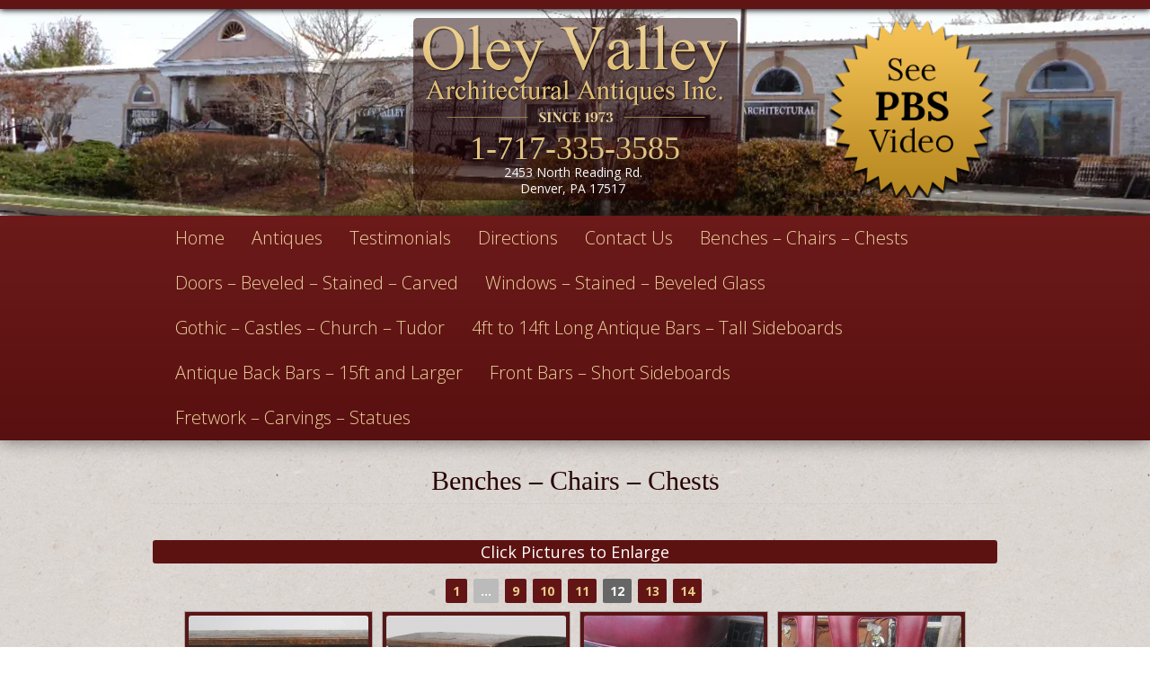

--- FILE ---
content_type: text/html; charset=UTF-8
request_url: https://www.oleyvalley.com/antiques/benches-chairs-chests/nggallery/page/16?nggpage=12
body_size: 19753
content:
<!DOCTYPE html PUBLIC "-//W3C//DTD XHTML 1.0 Transitional//EN" "http://www.w3.org/TR/xhtml1/DTD/xhtml1-transitional.dtd">
<html xmlns="http://www.w3.org/1999/xhtml" lang="en-US">

<head profile="http://gmpg.org/xfn/11">
<meta http-equiv="Content-Type" content="text/html; charset=UTF-8" />
<script type="text/javascript">
/* <![CDATA[ */
var gform;gform||(document.addEventListener("gform_main_scripts_loaded",function(){gform.scriptsLoaded=!0}),document.addEventListener("gform/theme/scripts_loaded",function(){gform.themeScriptsLoaded=!0}),window.addEventListener("DOMContentLoaded",function(){gform.domLoaded=!0}),gform={domLoaded:!1,scriptsLoaded:!1,themeScriptsLoaded:!1,isFormEditor:()=>"function"==typeof InitializeEditor,callIfLoaded:function(o){return!(!gform.domLoaded||!gform.scriptsLoaded||!gform.themeScriptsLoaded&&!gform.isFormEditor()||(gform.isFormEditor()&&console.warn("The use of gform.initializeOnLoaded() is deprecated in the form editor context and will be removed in Gravity Forms 3.1."),o(),0))},initializeOnLoaded:function(o){gform.callIfLoaded(o)||(document.addEventListener("gform_main_scripts_loaded",()=>{gform.scriptsLoaded=!0,gform.callIfLoaded(o)}),document.addEventListener("gform/theme/scripts_loaded",()=>{gform.themeScriptsLoaded=!0,gform.callIfLoaded(o)}),window.addEventListener("DOMContentLoaded",()=>{gform.domLoaded=!0,gform.callIfLoaded(o)}))},hooks:{action:{},filter:{}},addAction:function(o,r,e,t){gform.addHook("action",o,r,e,t)},addFilter:function(o,r,e,t){gform.addHook("filter",o,r,e,t)},doAction:function(o){gform.doHook("action",o,arguments)},applyFilters:function(o){return gform.doHook("filter",o,arguments)},removeAction:function(o,r){gform.removeHook("action",o,r)},removeFilter:function(o,r,e){gform.removeHook("filter",o,r,e)},addHook:function(o,r,e,t,n){null==gform.hooks[o][r]&&(gform.hooks[o][r]=[]);var d=gform.hooks[o][r];null==n&&(n=r+"_"+d.length),gform.hooks[o][r].push({tag:n,callable:e,priority:t=null==t?10:t})},doHook:function(r,o,e){var t;if(e=Array.prototype.slice.call(e,1),null!=gform.hooks[r][o]&&((o=gform.hooks[r][o]).sort(function(o,r){return o.priority-r.priority}),o.forEach(function(o){"function"!=typeof(t=o.callable)&&(t=window[t]),"action"==r?t.apply(null,e):e[0]=t.apply(null,e)})),"filter"==r)return e[0]},removeHook:function(o,r,t,n){var e;null!=gform.hooks[o][r]&&(e=(e=gform.hooks[o][r]).filter(function(o,r,e){return!!(null!=n&&n!=o.tag||null!=t&&t!=o.priority)}),gform.hooks[o][r]=e)}});
/* ]]> */
</script>

<!-- mobile meta -->
<meta name="HandheldFriendly" content="True">
<meta name="MobileOptimized" content="320">
<meta name="viewport" content="width=device-width, initial-scale=1.0"/>
<title>Antique Benches, Chairs, and Chests for Sale | Oley Valley Architectural Antiques</title>

<link rel="stylesheet" href="https://www.oleyvalley.com/wp-content/themes/oley/css/base.css" type="text/css" media="screen" />
<link rel="stylesheet" href="https://www.oleyvalley.com/wp-content/themes/oley/style.css" type="text/css" media="screen" />
<!--[if IE]><link rel="stylesheet" href="https://www.oleyvalley.com/wp-content/themes/oley/css/ie.css" type="text/css" media="screen" /><![endif]-->
<link rel="alternate" type="application/rss+xml" title="Oley Valley Architectural Antiques Ltd. RSS Feed" href="https://www.oleyvalley.com/feed/" />
<link rel="pingback" href="https://www.oleyvalley.com/xmlrpc.php" />



<meta name='robots' content='index, follow, max-image-preview:large, max-snippet:-1, max-video-preview:-1' />
	<style>img:is([sizes="auto" i], [sizes^="auto," i]) { contain-intrinsic-size: 3000px 1500px }</style>
	
	<!-- This site is optimized with the Yoast SEO plugin v26.3 - https://yoast.com/wordpress/plugins/seo/ -->
	<meta name="description" content="Buy antique benches, chairs, and chests from Oley Valley Architectural Antiques today! We carry the largest selection of antiques in the world, all made in the USA!" />
	<link rel="canonical" href="https://www.oleyvalley.com/antiques/benches-chairs-chests/" />
	<meta property="og:locale" content="en_US" />
	<meta property="og:type" content="article" />
	<meta property="og:title" content="Antique Benches, Chairs, and Chests for Sale | Oley Valley Architectural Antiques" />
	<meta property="og:description" content="Buy antique benches, chairs, and chests from Oley Valley Architectural Antiques today! We carry the largest selection of antiques in the world, all made in the USA!" />
	<meta property="og:url" content="https://www.oleyvalley.com/antiques/benches-chairs-chests/" />
	<meta property="og:site_name" content="Oley Valley Architectural Antiques Ltd." />
	<meta property="article:modified_time" content="2025-09-12T21:34:24+00:00" />
	<meta name="twitter:card" content="summary_large_image" />
	<meta name="twitter:label1" content="Est. reading time" />
	<meta name="twitter:data1" content="1 minute" />
	<script type="application/ld+json" class="yoast-schema-graph">{"@context":"https://schema.org","@graph":[{"@type":"WebPage","@id":"https://www.oleyvalley.com/antiques/benches-chairs-chests/","url":"https://www.oleyvalley.com/antiques/benches-chairs-chests/","name":"Antique Benches, Chairs, and Chests for Sale | Oley Valley Architectural Antiques","isPartOf":{"@id":"https://www.oleyvalley.com/#website"},"datePublished":"2014-08-18T14:09:29+00:00","dateModified":"2025-09-12T21:34:24+00:00","description":"Buy antique benches, chairs, and chests from Oley Valley Architectural Antiques today! We carry the largest selection of antiques in the world, all made in the USA!","breadcrumb":{"@id":"https://www.oleyvalley.com/antiques/benches-chairs-chests/#breadcrumb"},"inLanguage":"en-US","potentialAction":[{"@type":"ReadAction","target":["https://www.oleyvalley.com/antiques/benches-chairs-chests/"]}]},{"@type":"BreadcrumbList","@id":"https://www.oleyvalley.com/antiques/benches-chairs-chests/#breadcrumb","itemListElement":[{"@type":"ListItem","position":1,"name":"Home","item":"https://www.oleyvalley.com/"},{"@type":"ListItem","position":2,"name":"Antiques","item":"https://www.oleyvalley.com/antiques/"},{"@type":"ListItem","position":3,"name":"Benches &#8211; Chairs &#8211; Chests"}]},{"@type":"WebSite","@id":"https://www.oleyvalley.com/#website","url":"https://www.oleyvalley.com/","name":"Oley Valley Architectural Antiques Ltd.","description":"Oley Valley Architectural Antiques Ltd.","potentialAction":[{"@type":"SearchAction","target":{"@type":"EntryPoint","urlTemplate":"https://www.oleyvalley.com/?s={search_term_string}"},"query-input":{"@type":"PropertyValueSpecification","valueRequired":true,"valueName":"search_term_string"}}],"inLanguage":"en-US"}]}</script>
	<!-- / Yoast SEO plugin. -->


<link href='https://fonts.gstatic.com' crossorigin rel='preconnect' />
<link rel='stylesheet' id='wp-customer-reviews-3-frontend-css' href='https://www.oleyvalley.com/wp-content/plugins/wp-customer-reviews/css/wp-customer-reviews.css' type='text/css' media='all' />
<style id='wp-emoji-styles-inline-css' type='text/css'>

	img.wp-smiley, img.emoji {
		display: inline !important;
		border: none !important;
		box-shadow: none !important;
		height: 1em !important;
		width: 1em !important;
		margin: 0 0.07em !important;
		vertical-align: -0.1em !important;
		background: none !important;
		padding: 0 !important;
	}
</style>
<link rel='stylesheet' id='wp-block-library-css' href='https://www.oleyvalley.com/wp-includes/css/dist/block-library/style.min.css' type='text/css' media='all' />
<style id='classic-theme-styles-inline-css' type='text/css'>
/*! This file is auto-generated */
.wp-block-button__link{color:#fff;background-color:#32373c;border-radius:9999px;box-shadow:none;text-decoration:none;padding:calc(.667em + 2px) calc(1.333em + 2px);font-size:1.125em}.wp-block-file__button{background:#32373c;color:#fff;text-decoration:none}
</style>
<style id='global-styles-inline-css' type='text/css'>
:root{--wp--preset--aspect-ratio--square: 1;--wp--preset--aspect-ratio--4-3: 4/3;--wp--preset--aspect-ratio--3-4: 3/4;--wp--preset--aspect-ratio--3-2: 3/2;--wp--preset--aspect-ratio--2-3: 2/3;--wp--preset--aspect-ratio--16-9: 16/9;--wp--preset--aspect-ratio--9-16: 9/16;--wp--preset--color--black: #000000;--wp--preset--color--cyan-bluish-gray: #abb8c3;--wp--preset--color--white: #ffffff;--wp--preset--color--pale-pink: #f78da7;--wp--preset--color--vivid-red: #cf2e2e;--wp--preset--color--luminous-vivid-orange: #ff6900;--wp--preset--color--luminous-vivid-amber: #fcb900;--wp--preset--color--light-green-cyan: #7bdcb5;--wp--preset--color--vivid-green-cyan: #00d084;--wp--preset--color--pale-cyan-blue: #8ed1fc;--wp--preset--color--vivid-cyan-blue: #0693e3;--wp--preset--color--vivid-purple: #9b51e0;--wp--preset--gradient--vivid-cyan-blue-to-vivid-purple: linear-gradient(135deg,rgba(6,147,227,1) 0%,rgb(155,81,224) 100%);--wp--preset--gradient--light-green-cyan-to-vivid-green-cyan: linear-gradient(135deg,rgb(122,220,180) 0%,rgb(0,208,130) 100%);--wp--preset--gradient--luminous-vivid-amber-to-luminous-vivid-orange: linear-gradient(135deg,rgba(252,185,0,1) 0%,rgba(255,105,0,1) 100%);--wp--preset--gradient--luminous-vivid-orange-to-vivid-red: linear-gradient(135deg,rgba(255,105,0,1) 0%,rgb(207,46,46) 100%);--wp--preset--gradient--very-light-gray-to-cyan-bluish-gray: linear-gradient(135deg,rgb(238,238,238) 0%,rgb(169,184,195) 100%);--wp--preset--gradient--cool-to-warm-spectrum: linear-gradient(135deg,rgb(74,234,220) 0%,rgb(151,120,209) 20%,rgb(207,42,186) 40%,rgb(238,44,130) 60%,rgb(251,105,98) 80%,rgb(254,248,76) 100%);--wp--preset--gradient--blush-light-purple: linear-gradient(135deg,rgb(255,206,236) 0%,rgb(152,150,240) 100%);--wp--preset--gradient--blush-bordeaux: linear-gradient(135deg,rgb(254,205,165) 0%,rgb(254,45,45) 50%,rgb(107,0,62) 100%);--wp--preset--gradient--luminous-dusk: linear-gradient(135deg,rgb(255,203,112) 0%,rgb(199,81,192) 50%,rgb(65,88,208) 100%);--wp--preset--gradient--pale-ocean: linear-gradient(135deg,rgb(255,245,203) 0%,rgb(182,227,212) 50%,rgb(51,167,181) 100%);--wp--preset--gradient--electric-grass: linear-gradient(135deg,rgb(202,248,128) 0%,rgb(113,206,126) 100%);--wp--preset--gradient--midnight: linear-gradient(135deg,rgb(2,3,129) 0%,rgb(40,116,252) 100%);--wp--preset--font-size--small: 13px;--wp--preset--font-size--medium: 20px;--wp--preset--font-size--large: 36px;--wp--preset--font-size--x-large: 42px;--wp--preset--spacing--20: 0.44rem;--wp--preset--spacing--30: 0.67rem;--wp--preset--spacing--40: 1rem;--wp--preset--spacing--50: 1.5rem;--wp--preset--spacing--60: 2.25rem;--wp--preset--spacing--70: 3.38rem;--wp--preset--spacing--80: 5.06rem;--wp--preset--shadow--natural: 6px 6px 9px rgba(0, 0, 0, 0.2);--wp--preset--shadow--deep: 12px 12px 50px rgba(0, 0, 0, 0.4);--wp--preset--shadow--sharp: 6px 6px 0px rgba(0, 0, 0, 0.2);--wp--preset--shadow--outlined: 6px 6px 0px -3px rgba(255, 255, 255, 1), 6px 6px rgba(0, 0, 0, 1);--wp--preset--shadow--crisp: 6px 6px 0px rgba(0, 0, 0, 1);}:where(.is-layout-flex){gap: 0.5em;}:where(.is-layout-grid){gap: 0.5em;}body .is-layout-flex{display: flex;}.is-layout-flex{flex-wrap: wrap;align-items: center;}.is-layout-flex > :is(*, div){margin: 0;}body .is-layout-grid{display: grid;}.is-layout-grid > :is(*, div){margin: 0;}:where(.wp-block-columns.is-layout-flex){gap: 2em;}:where(.wp-block-columns.is-layout-grid){gap: 2em;}:where(.wp-block-post-template.is-layout-flex){gap: 1.25em;}:where(.wp-block-post-template.is-layout-grid){gap: 1.25em;}.has-black-color{color: var(--wp--preset--color--black) !important;}.has-cyan-bluish-gray-color{color: var(--wp--preset--color--cyan-bluish-gray) !important;}.has-white-color{color: var(--wp--preset--color--white) !important;}.has-pale-pink-color{color: var(--wp--preset--color--pale-pink) !important;}.has-vivid-red-color{color: var(--wp--preset--color--vivid-red) !important;}.has-luminous-vivid-orange-color{color: var(--wp--preset--color--luminous-vivid-orange) !important;}.has-luminous-vivid-amber-color{color: var(--wp--preset--color--luminous-vivid-amber) !important;}.has-light-green-cyan-color{color: var(--wp--preset--color--light-green-cyan) !important;}.has-vivid-green-cyan-color{color: var(--wp--preset--color--vivid-green-cyan) !important;}.has-pale-cyan-blue-color{color: var(--wp--preset--color--pale-cyan-blue) !important;}.has-vivid-cyan-blue-color{color: var(--wp--preset--color--vivid-cyan-blue) !important;}.has-vivid-purple-color{color: var(--wp--preset--color--vivid-purple) !important;}.has-black-background-color{background-color: var(--wp--preset--color--black) !important;}.has-cyan-bluish-gray-background-color{background-color: var(--wp--preset--color--cyan-bluish-gray) !important;}.has-white-background-color{background-color: var(--wp--preset--color--white) !important;}.has-pale-pink-background-color{background-color: var(--wp--preset--color--pale-pink) !important;}.has-vivid-red-background-color{background-color: var(--wp--preset--color--vivid-red) !important;}.has-luminous-vivid-orange-background-color{background-color: var(--wp--preset--color--luminous-vivid-orange) !important;}.has-luminous-vivid-amber-background-color{background-color: var(--wp--preset--color--luminous-vivid-amber) !important;}.has-light-green-cyan-background-color{background-color: var(--wp--preset--color--light-green-cyan) !important;}.has-vivid-green-cyan-background-color{background-color: var(--wp--preset--color--vivid-green-cyan) !important;}.has-pale-cyan-blue-background-color{background-color: var(--wp--preset--color--pale-cyan-blue) !important;}.has-vivid-cyan-blue-background-color{background-color: var(--wp--preset--color--vivid-cyan-blue) !important;}.has-vivid-purple-background-color{background-color: var(--wp--preset--color--vivid-purple) !important;}.has-black-border-color{border-color: var(--wp--preset--color--black) !important;}.has-cyan-bluish-gray-border-color{border-color: var(--wp--preset--color--cyan-bluish-gray) !important;}.has-white-border-color{border-color: var(--wp--preset--color--white) !important;}.has-pale-pink-border-color{border-color: var(--wp--preset--color--pale-pink) !important;}.has-vivid-red-border-color{border-color: var(--wp--preset--color--vivid-red) !important;}.has-luminous-vivid-orange-border-color{border-color: var(--wp--preset--color--luminous-vivid-orange) !important;}.has-luminous-vivid-amber-border-color{border-color: var(--wp--preset--color--luminous-vivid-amber) !important;}.has-light-green-cyan-border-color{border-color: var(--wp--preset--color--light-green-cyan) !important;}.has-vivid-green-cyan-border-color{border-color: var(--wp--preset--color--vivid-green-cyan) !important;}.has-pale-cyan-blue-border-color{border-color: var(--wp--preset--color--pale-cyan-blue) !important;}.has-vivid-cyan-blue-border-color{border-color: var(--wp--preset--color--vivid-cyan-blue) !important;}.has-vivid-purple-border-color{border-color: var(--wp--preset--color--vivid-purple) !important;}.has-vivid-cyan-blue-to-vivid-purple-gradient-background{background: var(--wp--preset--gradient--vivid-cyan-blue-to-vivid-purple) !important;}.has-light-green-cyan-to-vivid-green-cyan-gradient-background{background: var(--wp--preset--gradient--light-green-cyan-to-vivid-green-cyan) !important;}.has-luminous-vivid-amber-to-luminous-vivid-orange-gradient-background{background: var(--wp--preset--gradient--luminous-vivid-amber-to-luminous-vivid-orange) !important;}.has-luminous-vivid-orange-to-vivid-red-gradient-background{background: var(--wp--preset--gradient--luminous-vivid-orange-to-vivid-red) !important;}.has-very-light-gray-to-cyan-bluish-gray-gradient-background{background: var(--wp--preset--gradient--very-light-gray-to-cyan-bluish-gray) !important;}.has-cool-to-warm-spectrum-gradient-background{background: var(--wp--preset--gradient--cool-to-warm-spectrum) !important;}.has-blush-light-purple-gradient-background{background: var(--wp--preset--gradient--blush-light-purple) !important;}.has-blush-bordeaux-gradient-background{background: var(--wp--preset--gradient--blush-bordeaux) !important;}.has-luminous-dusk-gradient-background{background: var(--wp--preset--gradient--luminous-dusk) !important;}.has-pale-ocean-gradient-background{background: var(--wp--preset--gradient--pale-ocean) !important;}.has-electric-grass-gradient-background{background: var(--wp--preset--gradient--electric-grass) !important;}.has-midnight-gradient-background{background: var(--wp--preset--gradient--midnight) !important;}.has-small-font-size{font-size: var(--wp--preset--font-size--small) !important;}.has-medium-font-size{font-size: var(--wp--preset--font-size--medium) !important;}.has-large-font-size{font-size: var(--wp--preset--font-size--large) !important;}.has-x-large-font-size{font-size: var(--wp--preset--font-size--x-large) !important;}
:where(.wp-block-post-template.is-layout-flex){gap: 1.25em;}:where(.wp-block-post-template.is-layout-grid){gap: 1.25em;}
:where(.wp-block-columns.is-layout-flex){gap: 2em;}:where(.wp-block-columns.is-layout-grid){gap: 2em;}
:root :where(.wp-block-pullquote){font-size: 1.5em;line-height: 1.6;}
</style>
<link rel='stylesheet' id='foobox-free-min-css' href='https://www.oleyvalley.com/wp-content/plugins/foobox-image-lightbox/free/css/foobox.free.min.css' type='text/css' media='all' />
<link rel='stylesheet' id='widgetopts-styles-css' href='https://www.oleyvalley.com/wp-content/plugins/widget-options/assets/css/widget-options.css' type='text/css' media='all' />
<link rel='stylesheet' id='ngg_trigger_buttons-css' href='https://www.oleyvalley.com/wp-content/plugins/nextgen-gallery/static/GalleryDisplay/trigger_buttons.css' type='text/css' media='all' />
<link rel='stylesheet' id='fontawesome_v4_shim_style-css' href='https://www.oleyvalley.com/wp-content/plugins/nextgen-gallery/static/FontAwesome/css/v4-shims.min.css' type='text/css' media='all' />
<link rel='stylesheet' id='fontawesome-css' href='https://www.oleyvalley.com/wp-content/plugins/nextgen-gallery/static/FontAwesome/css/all.min.css' type='text/css' media='all' />
<link rel='stylesheet' id='nextgen_pagination_style-css' href='https://www.oleyvalley.com/wp-content/plugins/nextgen-gallery/static/GalleryDisplay/pagination_style.css' type='text/css' media='all' />
<link rel='stylesheet' id='nextgen_basic_thumbnails_style-css' href='https://www.oleyvalley.com/wp-content/plugins/nextgen-gallery/static/Thumbnails/nextgen_basic_thumbnails.css' type='text/css' media='all' />
<link rel='stylesheet' id='shiftnav-css' href='https://www.oleyvalley.com/wp-content/plugins/shiftnav-responsive-mobile-menu/assets/css/shiftnav.min.css' type='text/css' media='all' />
<link rel='stylesheet' id='shiftnav-font-awesome-css' href='https://www.oleyvalley.com/wp-content/plugins/shiftnav-responsive-mobile-menu/assets/css/fontawesome/css/font-awesome.min.css' type='text/css' media='all' />
<link rel='stylesheet' id='shiftnav-standard-dark-css' href='https://www.oleyvalley.com/wp-content/plugins/shiftnav-responsive-mobile-menu/assets/css/skins/standard-dark.css' type='text/css' media='all' />
<link rel='stylesheet' id='ccaj-0-css' href='https://www.oleyvalley.com/wp-content/plugins/msh_custom_css_and_js/css/zzz_custom_styles.css' type='text/css' media='all' />
<script type="text/javascript" src="https://www.oleyvalley.com/wp-includes/js/jquery/jquery.min.js" id="jquery-core-js"></script>
<script type="text/javascript" src="https://www.oleyvalley.com/wp-includes/js/jquery/jquery-migrate.min.js" id="jquery-migrate-js"></script>
<script type="text/javascript" src="https://www.oleyvalley.com/wp-content/plugins/wp-customer-reviews/js/wp-customer-reviews.js" id="wp-customer-reviews-3-frontend-js"></script>
<script type="text/javascript" id="photocrati_ajax-js-extra">
/* <![CDATA[ */
var photocrati_ajax = {"url":"https:\/\/www.oleyvalley.com\/index.php?photocrati_ajax=1","rest_url":"https:\/\/www.oleyvalley.com\/wp-json\/","wp_home_url":"https:\/\/www.oleyvalley.com","wp_site_url":"https:\/\/www.oleyvalley.com","wp_root_url":"https:\/\/www.oleyvalley.com","wp_plugins_url":"https:\/\/www.oleyvalley.com\/wp-content\/plugins","wp_content_url":"https:\/\/www.oleyvalley.com\/wp-content","wp_includes_url":"https:\/\/www.oleyvalley.com\/wp-includes\/","ngg_param_slug":"nggallery","rest_nonce":"9e4e844225"};
/* ]]> */
</script>
<script type="text/javascript" src="https://www.oleyvalley.com/wp-content/plugins/nextgen-gallery/static/Legacy/ajax.min.js" id="photocrati_ajax-js"></script>
<script type="text/javascript" src="https://www.oleyvalley.com/wp-content/plugins/nextgen-gallery/static/FontAwesome/js/v4-shims.min.js" id="fontawesome_v4_shim-js"></script>
<script type="text/javascript" defer crossorigin="anonymous" data-auto-replace-svg="false" data-keep-original-source="false" data-search-pseudo-elements src="https://www.oleyvalley.com/wp-content/plugins/nextgen-gallery/static/FontAwesome/js/all.min.js" id="fontawesome-js"></script>
<script type="text/javascript" src="https://www.oleyvalley.com/wp-content/plugins/nextgen-gallery/static/Thumbnails/nextgen_basic_thumbnails.js" id="nextgen_basic_thumbnails_script-js"></script>
<script type="text/javascript" id="foobox-free-min-js-before">
/* <![CDATA[ */
/* Run FooBox FREE (v2.7.35) */
var FOOBOX = window.FOOBOX = {
	ready: true,
	disableOthers: false,
	o: {wordpress: { enabled: true }, images: { showCaptions:false }, rel: '', excludes:'.fbx-link,.nofoobox,.nolightbox,a[href*="pinterest.com/pin/create/button/"]', affiliate : { enabled: false }, error: "Could not load the item"},
	selectors: [
		".gallery", ".wp-block-gallery", ".wp-caption", ".wp-block-image", "a:has(img[class*=wp-image-])", ".foobox"
	],
	pre: function( $ ){
		// Custom JavaScript (Pre)
		
	},
	post: function( $ ){
		// Custom JavaScript (Post)
		
		// Custom Captions Code
		
	},
	custom: function( $ ){
		// Custom Extra JS
		
	}
};
/* ]]> */
</script>
<script type="text/javascript" src="https://www.oleyvalley.com/wp-content/plugins/foobox-image-lightbox/free/js/foobox.free.min.js" id="foobox-free-min-js"></script>
<script type="text/javascript" src="https://www.oleyvalley.com/wp-content/plugins/msh_custom_css_and_js/js/scripts.js" id="ccaj-0-js"></script>
<link rel="https://api.w.org/" href="https://www.oleyvalley.com/wp-json/" /><link rel="alternate" title="JSON" type="application/json" href="https://www.oleyvalley.com/wp-json/wp/v2/pages/553" /><link rel="EditURI" type="application/rsd+xml" title="RSD" href="https://www.oleyvalley.com/xmlrpc.php?rsd" />

<link rel='shortlink' href='https://www.oleyvalley.com/?p=553' />
<link rel="alternate" title="oEmbed (JSON)" type="application/json+oembed" href="https://www.oleyvalley.com/wp-json/oembed/1.0/embed?url=https%3A%2F%2Fwww.oleyvalley.com%2Fantiques%2Fbenches-chairs-chests%2F" />
<link rel="alternate" title="oEmbed (XML)" type="text/xml+oembed" href="https://www.oleyvalley.com/wp-json/oembed/1.0/embed?url=https%3A%2F%2Fwww.oleyvalley.com%2Fantiques%2Fbenches-chairs-chests%2F&#038;format=xml" />

		<!-- ShiftNav CSS
	================================================================ -->
		<style type="text/css" id="shiftnav-dynamic-css">
				@media only screen and (min-width:767px){ #shiftnav-toggle-main, .shiftnav-toggle-mobile{ display:none; } .shiftnav-wrap { padding-top:0 !important; } }

/** ShiftNav Custom Menu Styles (Customizer) **/
/* togglebar */
#shiftnav-toggle-main { background:#601313; }

/* Status: Loaded from Transient */
		</style>
		<!-- end ShiftNav CSS -->

	<noscript><style>.lazyload[data-src]{display:none !important;}</style></noscript><style>.lazyload{background-image:none !important;}.lazyload:before{background-image:none !important;}</style>		<style type="text/css" id="wp-custom-css">
			
.ngg-galleryoverview.caption-view .ngg-caption-view-wrapper {
    display: flex!important;
    flex-wrap:wrap;
}
.caption-view .ngg-gallery-thumbnail-box {
    margin-bottom: 10px;
}
.caption-view .ngg-gallery-thumbnail {
    background: #5E1313;
    color: #e8cd93;
	    margin: 0 5px 5px;
    display: block;
    height: 100%;
}
.caption-view .ngg-gallery-thumbnail span {
    padding: 0 5px 4px;
    font-size: 0.75em;
}


.ngg-gallery-thumbnail {
    margin-left: 5px;
    margin-top: 5px;
}		</style>
		<link rel="stylesheet" type="text/css" media="all" href="https://www.oleyvalley.com/wp-content/themes/oley/responsive.css" />
<link href='https://fonts.googleapis.com/css?family=Open+Sans:300italic,400italic,700italic,400,300,700|Open+Sans+Condensed:300,700' rel='stylesheet' type='text/css'>
<!-- Google Tag Manager -->
<script>(function(w,d,s,l,i){w[l]=w[l]||[];w[l].push({'gtm.start':
new Date().getTime(),event:'gtm.js'});var f=d.getElementsByTagName(s)[0],
j=d.createElement(s),dl=l!='dataLayer'?'&l='+l:'';j.async=true;j.src=
'https://www.googletagmanager.com/gtm.js?id='+i+dl;f.parentNode.insertBefore(j,f);
})(window,document,'script','dataLayer','GTM-PLHXDJ');</script>
<!-- End Google Tag Manager -->
	
<!-- Google tag (gtag.js) -->
<script async src="https://www.googletagmanager.com/gtag/js?id=G-BH4GP6X1D9"></script>
<script>
  window.dataLayer = window.dataLayer || [];
  function gtag(){dataLayer.push(arguments);}
  gtag('js', new Date());

  gtag('config', 'G-BH4GP6X1D9');
</script>


	
</head>

<body class="wp-singular page-template page-template-page-gallery page-template-page-gallery-php page page-id-553 page-child parent-pageid-507 wp-theme-oley">

	<!-- ShiftNav Main Toggle -->
	<div id="shiftnav-toggle-main" class="shiftnav-toggle-main-align-center shiftnav-toggle-style-full_bar shiftnav-togglebar-gap-auto shiftnav-toggle-edge-left shiftnav-toggle-icon-x"  		><button id="shiftnav-toggle-main-button" class="shiftnav-toggle shiftnav-toggle-shiftnav-main shiftnav-toggle-burger" tabindex="0" 	data-shiftnav-target="shiftnav-main"	aria-label="Toggle Menu"><i class="fa fa-bars"></i></button><div class="shiftnav-main-toggle-content shiftnav-toggle-main-block">Main Menu</div></div>
	<!-- /#shiftnav-toggle-main -->

	<!-- Google Tag Manager (noscript) -->
<noscript><iframe src="https://www.googletagmanager.com/ns.html?id=GTM-PLHXDJ"
height="0" width="0" style="display:none;visibility:hidden"></iframe></noscript>
<!-- End Google Tag Manager (noscript) -->
<div id="topbar"></div><!-- topbar -->
	<div id="header">
		<div id="headercontent" class="wrapper">

			 <div id="logo">	
					<div itemscope itemtype="http://schema.org/Organization">
					  <a itemprop="url" href="https://www.oleyvalley.com/">
					  <img itemprop="logo" src="[data-uri]" data-src="https://www.oleyvalley.com/wp-content/themes/oley/images/logo.png" decoding="async" class="lazyload" data-eio-rwidth="345" data-eio-rheight="89" /><noscript><img itemprop="logo" src="https://www.oleyvalley.com/wp-content/themes/oley/images/logo.png" data-eio="l" /></noscript></a>
					</div>
			<div id="since1973"></div>		
			</div>

				<div id="phone"><strong>1-717-335-3585</strong><span>2453 North Reading Rd.<br /> Denver, PA 17517</span></div>
				
					<a id="new"href="https://www.youtube.com/channel/UC60C5LntKsctZoBdN2aE7vg" target="_blank"></a>
				
		</div><!-- headercontent -->
	</div><!-- header -->
	
	<div id="navwrap">
		<div class="table">
			<div class="menu-main-nav-container"><ul id="menu-main-nav" class="menu"><li id="menu-item-522" class="menu-item menu-item-type-post_type menu-item-object-page menu-item-home menu-item-522"><a href="https://www.oleyvalley.com/">Home</a></li>
<li id="menu-item-855" class="menu-item menu-item-type-custom menu-item-object-custom current-menu-ancestor current-menu-parent menu-item-has-children menu-item-855"><a href="#">Antiques</a>
<ul class="sub-menu">
	<li id="menu-item-528" class="menu-item menu-item-type-post_type menu-item-object-page menu-item-528"><a href="https://www.oleyvalley.com/antiques/back-bars-15-ft-and-larger/">Back Bars 15 ft. and Larger</a></li>
	<li id="menu-item-599" class="menu-item menu-item-type-post_type menu-item-object-page menu-item-599"><a href="https://www.oleyvalley.com/antiques/back-bars-4-ft-to-14-ft-tall-sideboards/">Home Bars 4 ft. to 14 ft. Long – Tall Sideboards</a></li>
	<li id="menu-item-600" class="menu-item menu-item-type-post_type menu-item-object-page menu-item-600"><a href="https://www.oleyvalley.com/antiques/front-bars-short-sideboards/">Front Bars – Short Sideboards</a></li>
	<li id="menu-item-601" class="menu-item menu-item-type-post_type menu-item-object-page menu-item-601"><a href="https://www.oleyvalley.com/antiques/windows-stained-beveled-glass/">Windows – Stained – Beveled Glass</a></li>
	<li id="menu-item-602" class="menu-item menu-item-type-post_type menu-item-object-page menu-item-602"><a href="https://www.oleyvalley.com/antiques/doors-beveled-stained-carved/">Doors – Beveled – Stained – Carved</a></li>
	<li id="menu-item-603" class="menu-item menu-item-type-post_type menu-item-object-page menu-item-603"><a href="https://www.oleyvalley.com/antiques/fireplace-mantels/">Fireplace Mantels</a></li>
	<li id="menu-item-604" class="menu-item menu-item-type-post_type menu-item-object-page menu-item-604"><a href="https://www.oleyvalley.com/antiques/andirons-tools-fenders-screens/">Andirons – Tools – Fenders – Screens</a></li>
	<li id="menu-item-605" class="menu-item menu-item-type-post_type menu-item-object-page menu-item-605"><a href="https://www.oleyvalley.com/antiques/gothic-castles-church-tudor/">Gothic – Castles – Church – Tudor</a></li>
	<li id="menu-item-606" class="menu-item menu-item-type-post_type menu-item-object-page menu-item-606"><a href="https://www.oleyvalley.com/antiques/iron-gates-fence-beds-tables-etc/">Iron Gates – Fence – Beds – Tables etc.</a></li>
	<li id="menu-item-607" class="menu-item menu-item-type-post_type menu-item-object-page menu-item-607"><a href="https://www.oleyvalley.com/antiques/tables/">Tables</a></li>
	<li id="menu-item-608" class="menu-item menu-item-type-post_type menu-item-object-page menu-item-608"><a href="https://www.oleyvalley.com/antiques/desks/">Desks</a></li>
	<li id="menu-item-609" class="menu-item menu-item-type-post_type menu-item-object-page current-menu-item page_item page-item-553 current_page_item menu-item-609"><a href="https://www.oleyvalley.com/antiques/benches-chairs-chests/" aria-current="page">Benches – Chairs – Chests</a></li>
	<li id="menu-item-610" class="menu-item menu-item-type-post_type menu-item-object-page menu-item-610"><a href="https://www.oleyvalley.com/antiques/mirrors-pier-overmantle-floor-mirrors/">Mirrors – Pier – Overmantle – Floor Mirrors</a></li>
	<li id="menu-item-611" class="menu-item menu-item-type-post_type menu-item-object-page menu-item-611"><a href="https://www.oleyvalley.com/antiques/hall-racks-hall-mirrors/">Hall Racks – Hall Mirrors</a></li>
	<li id="menu-item-612" class="menu-item menu-item-type-post_type menu-item-object-page menu-item-612"><a href="https://www.oleyvalley.com/antiques/bedroom-sets-armoires-screens/">Bedroom Sets – Armoires – Screens</a></li>
	<li id="menu-item-613" class="menu-item menu-item-type-post_type menu-item-object-page menu-item-613"><a href="https://www.oleyvalley.com/antiques/dining-sets/">Dining Sets</a></li>
	<li id="menu-item-614" class="menu-item menu-item-type-post_type menu-item-object-page menu-item-614"><a href="https://www.oleyvalley.com/antiques/bookcases-china-closets-corner-cupboards/">Bookcases – China Closets – Corner Cupboards</a></li>
	<li id="menu-item-615" class="menu-item menu-item-type-post_type menu-item-object-page menu-item-615"><a href="https://www.oleyvalley.com/antiques/staircase-paneling-posts-pedestals/">Staircase – Paneling – Posts – Pedestals</a></li>
	<li id="menu-item-616" class="menu-item menu-item-type-post_type menu-item-object-page menu-item-616"><a href="https://www.oleyvalley.com/antiques/lighting/">Lighting</a></li>
	<li id="menu-item-617" class="menu-item menu-item-type-post_type menu-item-object-page menu-item-617"><a href="https://www.oleyvalley.com/antiques/fretwork-statues-carvings-misc/">Fretwork – Carvings – Sculptures</a></li>
	<li id="menu-item-618" class="menu-item menu-item-type-post_type menu-item-object-page menu-item-618"><a href="https://www.oleyvalley.com/antiques/new-doors/">New Doors</a></li>
	<li id="menu-item-619" class="menu-item menu-item-type-post_type menu-item-object-page menu-item-619"><a href="https://www.oleyvalley.com/antiques/new-iron/">New Iron</a></li>
</ul>
</li>
<li id="menu-item-523" class="menu-item menu-item-type-post_type menu-item-object-page menu-item-523"><a href="https://www.oleyvalley.com/testimonials/">Testimonials</a></li>
<li id="menu-item-524" class="menu-item menu-item-type-post_type menu-item-object-page menu-item-524"><a href="https://www.oleyvalley.com/location/">Directions</a></li>
<li id="menu-item-526" class="menu-item menu-item-type-post_type menu-item-object-page menu-item-526"><a href="https://www.oleyvalley.com/contact-us/">Contact Us</a></li>
<li id="menu-item-1515" class="menu-item menu-item-type-post_type menu-item-object-page current-menu-item page_item page-item-553 current_page_item menu-item-1515"><a href="https://www.oleyvalley.com/antiques/benches-chairs-chests/" aria-current="page">Benches – Chairs – Chests</a></li>
<li id="menu-item-1516" class="menu-item menu-item-type-post_type menu-item-object-page menu-item-1516"><a href="https://www.oleyvalley.com/antiques/doors-beveled-stained-carved/">Doors – Beveled – Stained – Carved</a></li>
<li id="menu-item-1513" class="menu-item menu-item-type-post_type menu-item-object-page menu-item-1513"><a href="https://www.oleyvalley.com/antiques/windows-stained-beveled-glass/">Windows – Stained – Beveled Glass</a></li>
<li id="menu-item-1514" class="menu-item menu-item-type-post_type menu-item-object-page menu-item-1514"><a href="https://www.oleyvalley.com/antiques/gothic-castles-church-tudor/">Gothic – Castles – Church – Tudor</a></li>
<li id="menu-item-1974" class="menu-item menu-item-type-post_type menu-item-object-page menu-item-1974"><a href="https://www.oleyvalley.com/antiques/back-bars-4-ft-to-14-ft-tall-sideboards/">4ft to 14ft Long Antique Bars – Tall Sideboards</a></li>
<li id="menu-item-1975" class="menu-item menu-item-type-post_type menu-item-object-page menu-item-1975"><a href="https://www.oleyvalley.com/antiques/back-bars-15-ft-and-larger/">Antique Back Bars – 15ft and Larger</a></li>
<li id="menu-item-1591" class="menu-item menu-item-type-post_type menu-item-object-page menu-item-1591"><a href="https://www.oleyvalley.com/front-bars-short-sideboards/">Front Bars – Short Sideboards</a></li>
<li id="menu-item-1642" class="menu-item menu-item-type-post_type menu-item-object-page menu-item-1642"><a href="https://www.oleyvalley.com/fretwork-carvings-statues/">Fretwork – Carvings – Statues</a></li>
</ul></div>		</div>
	</div>

<script type="text/javascript">
	jQuery(document).ready(function(){
	jQuery('.ngg-gallery-thumbnail span').each(function(){
	    var string1 = jQuery(this).html();
	    var string2 = string1.replace(/-/g, " ");
	    jQuery(this).html(string2);
	});
	
	jQuery('.ngg-gallery-thumbnail').each(function(){
		var text = jQuery(this).find('span').html();
		if (text.indexOf('sold') > -1){
			jQuery(this).addClass('sold_item');
		}
});
	
	
	});
</script>

<div class="wrapper">


	<div id="sidebar" class="onefourth">
	<div class="widget block black-studio-tinymce-3 widget_black_studio_tinymce"><h3>Hours</h3><div class="textwidget"><p><strong>Thursday</strong> <em>thru</em> <strong>Monday:</strong><br /><em>10am to 6pm</em><br /><br /><strong>Tuesday</strong> &amp; <strong>Wednesday</strong>:<em> <br />by appointment</em></p></div></div><div class="widget block nav_menu-2 widget_nav_menu"><h3>Antiques Categories</h3><div class="menu-categories-menu-container"><ul id="menu-categories-menu" class="menu"><li id="menu-item-913" class="menu-item menu-item-type-post_type menu-item-object-page menu-item-913"><a href="https://www.oleyvalley.com/antiques/back-bars-4-ft-to-14-ft-tall-sideboards/">Home Bars 4 ft. to 14 ft. Long &#8211; Tall Sideboards</a></li>
<li id="menu-item-532" class="menu-item menu-item-type-post_type menu-item-object-page menu-item-532"><a href="https://www.oleyvalley.com/antiques/back-bars-15-ft-and-larger/">Back Bars 15 ft. and Larger</a></li>
<li id="menu-item-576" class="menu-item menu-item-type-post_type menu-item-object-page menu-item-576"><a href="https://www.oleyvalley.com/antiques/front-bars-short-sideboards/">Front Bars &#8211; Short Sideboards</a></li>
<li id="menu-item-577" class="menu-item menu-item-type-post_type menu-item-object-page menu-item-577"><a href="https://www.oleyvalley.com/antiques/windows-stained-beveled-glass/">Windows &#8211; Stained &#8211; Beveled Glass</a></li>
<li id="menu-item-578" class="menu-item menu-item-type-post_type menu-item-object-page menu-item-578"><a href="https://www.oleyvalley.com/antiques/doors-beveled-stained-carved/">Doors &#8211; Beveled &#8211; Stained &#8211; Carved</a></li>
<li id="menu-item-579" class="menu-item menu-item-type-post_type menu-item-object-page menu-item-579"><a href="https://www.oleyvalley.com/antiques/fireplace-mantels/">Fireplace Mantels</a></li>
<li id="menu-item-580" class="menu-item menu-item-type-post_type menu-item-object-page menu-item-580"><a href="https://www.oleyvalley.com/antiques/andirons-tools-fenders-screens/">Andirons &#8211; Tools &#8211; Fenders &#8211; Screens</a></li>
<li id="menu-item-581" class="menu-item menu-item-type-post_type menu-item-object-page menu-item-581"><a href="https://www.oleyvalley.com/antiques/gothic-castles-church-tudor/">Gothic &#8211; Castles &#8211; Church &#8211; Tudor</a></li>
<li id="menu-item-582" class="menu-item menu-item-type-post_type menu-item-object-page menu-item-582"><a href="https://www.oleyvalley.com/antiques/iron-gates-fence-beds-tables-etc/">Iron Gates &#8211; Fence &#8211; Beds &#8211; Tables etc.</a></li>
<li id="menu-item-583" class="menu-item menu-item-type-post_type menu-item-object-page menu-item-583"><a href="https://www.oleyvalley.com/antiques/tables/">Tables</a></li>
<li id="menu-item-584" class="menu-item menu-item-type-post_type menu-item-object-page menu-item-584"><a href="https://www.oleyvalley.com/antiques/desks/">Desks</a></li>
<li id="menu-item-585" class="menu-item menu-item-type-post_type menu-item-object-page current-menu-item page_item page-item-553 current_page_item menu-item-585"><a href="https://www.oleyvalley.com/antiques/benches-chairs-chests/" aria-current="page">Benches &#8211; Chairs &#8211; Chests</a></li>
<li id="menu-item-586" class="menu-item menu-item-type-post_type menu-item-object-page menu-item-586"><a href="https://www.oleyvalley.com/antiques/mirrors-pier-overmantle-floor-mirrors/">Mirrors &#8211; Pier &#8211; Overmantle &#8211; Floor Mirrors</a></li>
<li id="menu-item-587" class="menu-item menu-item-type-post_type menu-item-object-page menu-item-587"><a href="https://www.oleyvalley.com/antiques/hall-racks-hall-mirrors/">Hall Racks &#8211; Hall Mirrors</a></li>
<li id="menu-item-588" class="menu-item menu-item-type-post_type menu-item-object-page menu-item-588"><a href="https://www.oleyvalley.com/antiques/bedroom-sets-armoires-screens/">Bedroom Sets &#8211; Armoires &#8211; Screens</a></li>
<li id="menu-item-589" class="menu-item menu-item-type-post_type menu-item-object-page menu-item-589"><a href="https://www.oleyvalley.com/antiques/dining-sets/">Dining Sets</a></li>
<li id="menu-item-590" class="menu-item menu-item-type-post_type menu-item-object-page menu-item-590"><a href="https://www.oleyvalley.com/antiques/bookcases-china-closets-corner-cupboards/">Bookcases &#8211; China Closets &#8211; Corner Cupboards</a></li>
<li id="menu-item-591" class="menu-item menu-item-type-post_type menu-item-object-page menu-item-591"><a href="https://www.oleyvalley.com/antiques/staircase-paneling-posts-pedestals/">Staircase &#8211; Paneling &#8211; Posts &#8211; Pedestals</a></li>
<li id="menu-item-592" class="menu-item menu-item-type-post_type menu-item-object-page menu-item-592"><a href="https://www.oleyvalley.com/antiques/lighting/">Lighting</a></li>
<li id="menu-item-593" class="menu-item menu-item-type-post_type menu-item-object-page menu-item-593"><a href="https://www.oleyvalley.com/antiques/fretwork-statues-carvings-misc/">Fretwork &#8211; Carvings &#8211; Sculptures</a></li>
<li id="menu-item-594" class="menu-item menu-item-type-post_type menu-item-object-page menu-item-594"><a href="https://www.oleyvalley.com/antiques/new-doors/">New Doors</a></li>
<li id="menu-item-595" class="menu-item menu-item-type-post_type menu-item-object-page menu-item-595"><a href="https://www.oleyvalley.com/antiques/new-iron/">New Iron</a></li>
</ul></div></div><div class="widget block gform_widget-2 gform_widget"><h3>Contact us now!</h3>
                <div class='gf_browser_chrome gform_wrapper gform_legacy_markup_wrapper gform-theme--no-framework' data-form-theme='legacy' data-form-index='0' id='gform_wrapper_2' ><div id='gf_2' class='gform_anchor' tabindex='-1'></div>
                        <div class='gform_heading'>
                            <h3 class="gform_title">Quick Contact</h3>
                            <p class='gform_description'></p>
                        </div><form method='post' enctype='multipart/form-data' target='gform_ajax_frame_2' id='gform_2'  action='/antiques/benches-chairs-chests/nggallery/page/16?nggpage=12#gf_2' data-formid='2' novalidate>
                        <div class='gform-body gform_body'><ul id='gform_fields_2' class='gform_fields top_label form_sublabel_below description_below validation_below'><li id="field_2_9" class="gfield gfield--type-honeypot gform_validation_container field_sublabel_below gfield--has-description field_description_below field_validation_below gfield_visibility_visible"  ><label class='gfield_label gform-field-label' for='input_2_9'>X/Twitter</label><div class='ginput_container'><input name='input_9' id='input_2_9' type='text' value='' autocomplete='new-password'/></div><div class='gfield_description' id='gfield_description_2_9'>This field is for validation purposes and should be left unchanged.</div></li><li id="field_2_1" class="gfield gfield--type-name gfield_contains_required field_sublabel_below gfield--no-description field_description_below field_validation_below gfield_visibility_visible"  ><label class='gfield_label gform-field-label' >Name<span class="gfield_required"><span class="gfield_required gfield_required_asterisk">*</span></span></label><div class='ginput_container ginput_container_name'>
                                    <input name='input_1' id='input_2_1' type='text' value='' class='large' tabindex='33'  aria-required="true" aria-invalid="false"   />
                                </div></li><li id="field_2_2" class="gfield gfield--type-email gf_left_half gfield_contains_required field_sublabel_below gfield--no-description field_description_below field_validation_below gfield_visibility_visible"  ><label class='gfield_label gform-field-label' for='input_2_2'>Email<span class="gfield_required"><span class="gfield_required gfield_required_asterisk">*</span></span></label><div class='ginput_container ginput_container_email'>
                            <input name='input_2' id='input_2_2' type='email' value='' class='large' tabindex='34'   aria-required="true" aria-invalid="false"  />
                        </div></li><li id="field_2_3" class="gfield gfield--type-phone gf_right_half field_sublabel_below gfield--no-description field_description_below field_validation_below gfield_visibility_visible"  ><label class='gfield_label gform-field-label' for='input_2_3'>Phone</label><div class='ginput_container ginput_container_phone'><input name='input_3' id='input_2_3' type='tel' value='' class='large' tabindex='35'   aria-invalid="false"   /></div></li><li id="field_2_6" class="gfield gfield--type-text field_sublabel_below gfield--no-description field_description_below field_validation_below gfield_visibility_visible"  ><label class='gfield_label gform-field-label' for='input_2_6'>Category</label><div class='ginput_container ginput_container_text'><input name='input_6' id='input_2_6' type='text' value='' class='large'   tabindex='36'   aria-invalid="false"   /></div></li><li id="field_2_4" class="gfield gfield--type-textarea field_sublabel_below gfield--no-description field_description_below field_validation_below gfield_visibility_visible"  ><label class='gfield_label gform-field-label' for='input_2_4'>Questions / Comments:</label><div class='ginput_container ginput_container_textarea'><textarea name='input_4' id='input_2_4' class='textarea small' tabindex='37'     aria-invalid="false"   rows='10' cols='50'></textarea></div></li><li id="field_2_8" class="gfield gfield--type-radio gfield--type-choice gfield_contains_required field_sublabel_below gfield--no-description field_description_below field_validation_below gfield_visibility_visible"  ><label class='gfield_label gform-field-label' >Can we email you at the address you provided above?<span class="gfield_required"><span class="gfield_required gfield_required_asterisk">*</span></span></label><div class='ginput_container ginput_container_radio'><ul class='gfield_radio' id='input_2_8'>
			<li class='gchoice gchoice_2_8_0'>
				<input name='input_8' type='radio' value='Yes'  id='choice_2_8_0' tabindex='38'   />
				<label for='choice_2_8_0' id='label_2_8_0' class='gform-field-label gform-field-label--type-inline'>Yes</label>
			</li>
			<li class='gchoice gchoice_2_8_1'>
				<input name='input_8' type='radio' value='No'  id='choice_2_8_1' tabindex='39'   />
				<label for='choice_2_8_1' id='label_2_8_1' class='gform-field-label gform-field-label--type-inline'>No</label>
			</li></ul></div></li></ul></div>
        <div class='gform-footer gform_footer top_label'> <input type='submit' id='gform_submit_button_2' class='gform_button button' onclick='gform.submission.handleButtonClick(this);' data-submission-type='submit' value='Submit' tabindex='40' /> <input type='hidden' name='gform_ajax' value='form_id=2&amp;title=1&amp;description=1&amp;tabindex=33&amp;theme=legacy&amp;hash=8001eca23ba246bc25522294fa358a83' />
            <input type='hidden' class='gform_hidden' name='gform_submission_method' data-js='gform_submission_method_2' value='iframe' />
            <input type='hidden' class='gform_hidden' name='gform_theme' data-js='gform_theme_2' id='gform_theme_2' value='legacy' />
            <input type='hidden' class='gform_hidden' name='gform_style_settings' data-js='gform_style_settings_2' id='gform_style_settings_2' value='' />
            <input type='hidden' class='gform_hidden' name='is_submit_2' value='1' />
            <input type='hidden' class='gform_hidden' name='gform_submit' value='2' />
            
            <input type='hidden' class='gform_hidden' name='gform_unique_id' value='' />
            <input type='hidden' class='gform_hidden' name='state_2' value='WyJbXSIsIjNiMThlNDdhZmNjNzBjNjEyYTg1OGE2Nzc5ZDMxZjllIl0=' />
            <input type='hidden' autocomplete='off' class='gform_hidden' name='gform_target_page_number_2' id='gform_target_page_number_2' value='0' />
            <input type='hidden' autocomplete='off' class='gform_hidden' name='gform_source_page_number_2' id='gform_source_page_number_2' value='1' />
            <input type='hidden' name='gform_field_values' value='' />
            
        </div>
                        <p style="display: none !important;" class="akismet-fields-container" data-prefix="ak_"><label>&#916;<textarea name="ak_hp_textarea" cols="45" rows="8" maxlength="100"></textarea></label><input type="hidden" id="ak_js_1" name="ak_js" value="211"/><script>document.getElementById( "ak_js_1" ).setAttribute( "value", ( new Date() ).getTime() );</script></p></form>
                        </div>
		                <iframe style='display:none;width:0px;height:0px;' src='about:blank' name='gform_ajax_frame_2' id='gform_ajax_frame_2' title='This iframe contains the logic required to handle Ajax powered Gravity Forms.'></iframe>
		                <script type="text/javascript">
/* <![CDATA[ */
 gform.initializeOnLoaded( function() {gformInitSpinner( 2, 'https://www.oleyvalley.com/wp-content/plugins/gravityforms/images/spinner.svg', true );jQuery('#gform_ajax_frame_2').on('load',function(){var contents = jQuery(this).contents().find('*').html();var is_postback = contents.indexOf('GF_AJAX_POSTBACK') >= 0;if(!is_postback){return;}var form_content = jQuery(this).contents().find('#gform_wrapper_2');var is_confirmation = jQuery(this).contents().find('#gform_confirmation_wrapper_2').length > 0;var is_redirect = contents.indexOf('gformRedirect(){') >= 0;var is_form = form_content.length > 0 && ! is_redirect && ! is_confirmation;var mt = parseInt(jQuery('html').css('margin-top'), 10) + parseInt(jQuery('body').css('margin-top'), 10) + 100;if(is_form){jQuery('#gform_wrapper_2').html(form_content.html());if(form_content.hasClass('gform_validation_error')){jQuery('#gform_wrapper_2').addClass('gform_validation_error');} else {jQuery('#gform_wrapper_2').removeClass('gform_validation_error');}setTimeout( function() { /* delay the scroll by 50 milliseconds to fix a bug in chrome */ jQuery(document).scrollTop(jQuery('#gform_wrapper_2').offset().top - mt); }, 50 );if(window['gformInitDatepicker']) {gformInitDatepicker();}if(window['gformInitPriceFields']) {gformInitPriceFields();}var current_page = jQuery('#gform_source_page_number_2').val();gformInitSpinner( 2, 'https://www.oleyvalley.com/wp-content/plugins/gravityforms/images/spinner.svg', true );jQuery(document).trigger('gform_page_loaded', [2, current_page]);window['gf_submitting_2'] = false;}else if(!is_redirect){var confirmation_content = jQuery(this).contents().find('.GF_AJAX_POSTBACK').html();if(!confirmation_content){confirmation_content = contents;}jQuery('#gform_wrapper_2').replaceWith(confirmation_content);jQuery(document).scrollTop(jQuery('#gf_2').offset().top - mt);jQuery(document).trigger('gform_confirmation_loaded', [2]);window['gf_submitting_2'] = false;wp.a11y.speak(jQuery('#gform_confirmation_message_2').text());}else{jQuery('#gform_2').append(contents);if(window['gformRedirect']) {gformRedirect();}}jQuery(document).trigger("gform_pre_post_render", [{ formId: "2", currentPage: "current_page", abort: function() { this.preventDefault(); } }]);        if (event && event.defaultPrevented) {                return;        }        const gformWrapperDiv = document.getElementById( "gform_wrapper_2" );        if ( gformWrapperDiv ) {            const visibilitySpan = document.createElement( "span" );            visibilitySpan.id = "gform_visibility_test_2";            gformWrapperDiv.insertAdjacentElement( "afterend", visibilitySpan );        }        const visibilityTestDiv = document.getElementById( "gform_visibility_test_2" );        let postRenderFired = false;        function triggerPostRender() {            if ( postRenderFired ) {                return;            }            postRenderFired = true;            gform.core.triggerPostRenderEvents( 2, current_page );            if ( visibilityTestDiv ) {                visibilityTestDiv.parentNode.removeChild( visibilityTestDiv );            }        }        function debounce( func, wait, immediate ) {            var timeout;            return function() {                var context = this, args = arguments;                var later = function() {                    timeout = null;                    if ( !immediate ) func.apply( context, args );                };                var callNow = immediate && !timeout;                clearTimeout( timeout );                timeout = setTimeout( later, wait );                if ( callNow ) func.apply( context, args );            };        }        const debouncedTriggerPostRender = debounce( function() {            triggerPostRender();        }, 200 );        if ( visibilityTestDiv && visibilityTestDiv.offsetParent === null ) {            const observer = new MutationObserver( ( mutations ) => {                mutations.forEach( ( mutation ) => {                    if ( mutation.type === 'attributes' && visibilityTestDiv.offsetParent !== null ) {                        debouncedTriggerPostRender();                        observer.disconnect();                    }                });            });            observer.observe( document.body, {                attributes: true,                childList: false,                subtree: true,                attributeFilter: [ 'style', 'class' ],            });        } else {            triggerPostRender();        }    } );} ); 
/* ]]> */
</script>
</div><div class="widget block black-studio-tinymce-5 widget_black_studio_tinymce"><h3>Follow Us</h3><div class="textwidget"><p><a href="https://www.facebook.com/pages/Oley-Valley-Architectural-Antiques-Ltd/358315368976" target="_blank"><img class="wp-image-819 aligncenter lazyload" src="[data-uri]" alt="rsz_fbblue" width="188" height="71" data-src="/wp-content/uploads/2015/01/rsz_fbblue.png" decoding="async" data-eio-rwidth="525" data-eio-rheight="198" /><noscript><img class="wp-image-819 aligncenter" src="/wp-content/uploads/2015/01/rsz_fbblue.png" alt="rsz_fbblue" width="188" height="71" data-eio="l" /></noscript></a></p>
</div></div>	</div><!-- sidebar -->
	<div id="content" class="threefourths">

	
				
		<div class="post">
			<h1 class="page-title2">Benches &#8211; Chairs &#8211; Chests</h1>
			
<div class="ngg-galleryoverview caption-view  ngg-ajax-pagination-none"
	id="ngg-gallery-2f31096c3a079b3bddf83ae2a040cd95-12">
<div class='ngg-navigation'><a class='next' href='https://www.oleyvalley.com/antiques/benches-chairs-chests/nggallery/page/11' data-pageid=11>&#9668;</a>
<a class='page-numbers' data-pageid='1' href='https://www.oleyvalley.com/antiques/benches-chairs-chests/nggallery/page/1'>1</a>
<span class='ellipsis'>...</span>
<a class='page-numbers' data-pageid='9' href='https://www.oleyvalley.com/antiques/benches-chairs-chests/nggallery/page/9'>9</a>
<a class='page-numbers' data-pageid='10' href='https://www.oleyvalley.com/antiques/benches-chairs-chests/nggallery/page/10'>10</a>
<a class='page-numbers' data-pageid='11' href='https://www.oleyvalley.com/antiques/benches-chairs-chests/nggallery/page/11'>11</a>
<span class='current'>12</span>
<a class='page-numbers' data-pageid='13' href='https://www.oleyvalley.com/antiques/benches-chairs-chests/nggallery/page/13'>13</a>
<a class='page-numbers' data-pageid='14' href='https://www.oleyvalley.com/antiques/benches-chairs-chests/nggallery/page/14'>14</a>
<a class='prev' href='https://www.oleyvalley.com/antiques/benches-chairs-chests/nggallery/page/13' data-pageid=13>&#9658;</a></div>    <div class="ngg-caption-view-wrapper">
                                        <div id="ngg-image-0" class="ngg-gallery-thumbnail-box " >
                                                     <div class="ngg-gallery-thumbnail">
                                <a href="https://www.oleyvalley.com/wp-content/gallery/benches-chairs-chests/h1122-l106161034.jpg"
                                   title=""
                                   data-src="https://www.oleyvalley.com/wp-content/gallery/benches-chairs-chests/h1122-l106161034.jpg"
                                   data-thumbnail="https://www.oleyvalley.com/wp-content/gallery/benches-chairs-chests/thumbs/thumbs_h1122-l106161034.jpg"
                                   data-image-id="9041"
                                   data-title="218-29"
                                   data-description=""
                                   data-image-slug="231-29-w-x-19h"
                                    class="foobox" rel="gallery" >
                                    <img title="218-29"
                                         alt="218-29"
                                         src="[data-uri]"
                                         width="200"
                                         height="180"
                                         style="max-width:100%;" data-src="https://www.oleyvalley.com/wp-content/gallery/benches-chairs-chests/thumbs/thumbs_h1122-l106161034.jpg" decoding="async" class="lazyload" data-eio-rwidth="200" data-eio-rheight="180" /><noscript><img title="218-29"
                                         alt="218-29"
                                         src="https://www.oleyvalley.com/wp-content/gallery/benches-chairs-chests/thumbs/thumbs_h1122-l106161034.jpg"
                                         width="200"
                                         height="180"
                                         style="max-width:100%;" data-eio="l" /></noscript>
                                </a>
                                                                    <span style="max-width: 200px">
                                        218-29                                    </span>
                                                            </div>
                                            </div>
                                                <div id="ngg-image-1" class="ngg-gallery-thumbnail-box " >
                                                     <div class="ngg-gallery-thumbnail">
                                <a href="https://www.oleyvalley.com/wp-content/gallery/benches-chairs-chests/h1122-l106161057.jpg"
                                   title=""
                                   data-src="https://www.oleyvalley.com/wp-content/gallery/benches-chairs-chests/h1122-l106161057.jpg"
                                   data-thumbnail="https://www.oleyvalley.com/wp-content/gallery/benches-chairs-chests/thumbs/thumbs_h1122-l106161057.jpg"
                                   data-image-id="9042"
                                   data-title="219-29"
                                   data-description=""
                                   data-image-slug="232-29-w-x-19h"
                                    class="foobox" rel="gallery" >
                                    <img title="219-29"
                                         alt="219-29"
                                         src="[data-uri]"
                                         width="200"
                                         height="180"
                                         style="max-width:100%;" data-src="https://www.oleyvalley.com/wp-content/gallery/benches-chairs-chests/thumbs/thumbs_h1122-l106161057.jpg" decoding="async" class="lazyload" data-eio-rwidth="200" data-eio-rheight="180" /><noscript><img title="219-29"
                                         alt="219-29"
                                         src="https://www.oleyvalley.com/wp-content/gallery/benches-chairs-chests/thumbs/thumbs_h1122-l106161057.jpg"
                                         width="200"
                                         height="180"
                                         style="max-width:100%;" data-eio="l" /></noscript>
                                </a>
                                                                    <span style="max-width: 200px">
                                        219-29                                    </span>
                                                            </div>
                                            </div>
                                                <div id="ngg-image-2" class="ngg-gallery-thumbnail-box " >
                                                     <div class="ngg-gallery-thumbnail">
                                <a href="https://www.oleyvalley.com/wp-content/gallery/benches-chairs-chests/img_0014.jpg"
                                   title=""
                                   data-src="https://www.oleyvalley.com/wp-content/gallery/benches-chairs-chests/img_0014.jpg"
                                   data-thumbnail="https://www.oleyvalley.com/wp-content/gallery/benches-chairs-chests/thumbs/thumbs_img_0014.jpg"
                                   data-image-id="9266"
                                   data-title="220- SET OF 5"
                                   data-description=""
                                   data-image-slug="236-set-of-5"
                                    class="foobox" rel="gallery" >
                                    <img title="220- SET OF 5"
                                         alt="220- SET OF 5"
                                         src="[data-uri]"
                                         width="200"
                                         height="180"
                                         style="max-width:100%;" data-src="https://www.oleyvalley.com/wp-content/gallery/benches-chairs-chests/thumbs/thumbs_img_0014.jpg" decoding="async" class="lazyload" data-eio-rwidth="200" data-eio-rheight="180" /><noscript><img title="220- SET OF 5"
                                         alt="220- SET OF 5"
                                         src="https://www.oleyvalley.com/wp-content/gallery/benches-chairs-chests/thumbs/thumbs_img_0014.jpg"
                                         width="200"
                                         height="180"
                                         style="max-width:100%;" data-eio="l" /></noscript>
                                </a>
                                                                    <span style="max-width: 200px">
                                        220- SET OF 5                                    </span>
                                                            </div>
                                            </div>
                                                <div id="ngg-image-3" class="ngg-gallery-thumbnail-box " >
                                                     <div class="ngg-gallery-thumbnail">
                                <a href="https://www.oleyvalley.com/wp-content/gallery/benches-chairs-chests/img_0015.jpg"
                                   title=""
                                   data-src="https://www.oleyvalley.com/wp-content/gallery/benches-chairs-chests/img_0015.jpg"
                                   data-thumbnail="https://www.oleyvalley.com/wp-content/gallery/benches-chairs-chests/thumbs/thumbs_img_0015.jpg"
                                   data-image-id="9267"
                                   data-title="221- SET OF 5"
                                   data-description=""
                                   data-image-slug="237-set-of-5"
                                    class="foobox" rel="gallery" >
                                    <img title="221- SET OF 5"
                                         alt="221- SET OF 5"
                                         src="[data-uri]"
                                         width="200"
                                         height="180"
                                         style="max-width:100%;" data-src="https://www.oleyvalley.com/wp-content/gallery/benches-chairs-chests/thumbs/thumbs_img_0015.jpg" decoding="async" class="lazyload" data-eio-rwidth="200" data-eio-rheight="180" /><noscript><img title="221- SET OF 5"
                                         alt="221- SET OF 5"
                                         src="https://www.oleyvalley.com/wp-content/gallery/benches-chairs-chests/thumbs/thumbs_img_0015.jpg"
                                         width="200"
                                         height="180"
                                         style="max-width:100%;" data-eio="l" /></noscript>
                                </a>
                                                                    <span style="max-width: 200px">
                                        221- SET OF 5                                    </span>
                                                            </div>
                                            </div>
                                                <div id="ngg-image-4" class="ngg-gallery-thumbnail-box " >
                                                     <div class="ngg-gallery-thumbnail">
                                <a href="https://www.oleyvalley.com/wp-content/gallery/benches-chairs-chests/img_0016.jpg"
                                   title=""
                                   data-src="https://www.oleyvalley.com/wp-content/gallery/benches-chairs-chests/img_0016.jpg"
                                   data-thumbnail="https://www.oleyvalley.com/wp-content/gallery/benches-chairs-chests/thumbs/thumbs_img_0016.jpg"
                                   data-image-id="9268"
                                   data-title="222- SET OF 5"
                                   data-description=""
                                   data-image-slug="238-set-of-5"
                                    class="foobox" rel="gallery" >
                                    <img title="222- SET OF 5"
                                         alt="222- SET OF 5"
                                         src="[data-uri]"
                                         width="200"
                                         height="180"
                                         style="max-width:100%;" data-src="https://www.oleyvalley.com/wp-content/gallery/benches-chairs-chests/thumbs/thumbs_img_0016.jpg" decoding="async" class="lazyload" data-eio-rwidth="200" data-eio-rheight="180" /><noscript><img title="222- SET OF 5"
                                         alt="222- SET OF 5"
                                         src="https://www.oleyvalley.com/wp-content/gallery/benches-chairs-chests/thumbs/thumbs_img_0016.jpg"
                                         width="200"
                                         height="180"
                                         style="max-width:100%;" data-eio="l" /></noscript>
                                </a>
                                                                    <span style="max-width: 200px">
                                        222- SET OF 5                                    </span>
                                                            </div>
                                            </div>
                                                <div id="ngg-image-5" class="ngg-gallery-thumbnail-box " >
                                                     <div class="ngg-gallery-thumbnail">
                                <a href="https://www.oleyvalley.com/wp-content/gallery/benches-chairs-chests/img_0034.jpg"
                                   title=""
                                   data-src="https://www.oleyvalley.com/wp-content/gallery/benches-chairs-chests/img_0034.jpg"
                                   data-thumbnail="https://www.oleyvalley.com/wp-content/gallery/benches-chairs-chests/thumbs/thumbs_img_0034.jpg"
                                   data-image-id="9650"
                                   data-title="223"
                                   data-description=""
                                   data-image-slug="239-4"
                                    class="foobox" rel="gallery" >
                                    <img title="223"
                                         alt="223"
                                         src="[data-uri]"
                                         width="200"
                                         height="180"
                                         style="max-width:100%;" data-src="https://www.oleyvalley.com/wp-content/gallery/benches-chairs-chests/thumbs/thumbs_img_0034.jpg" decoding="async" class="lazyload" data-eio-rwidth="200" data-eio-rheight="180" /><noscript><img title="223"
                                         alt="223"
                                         src="https://www.oleyvalley.com/wp-content/gallery/benches-chairs-chests/thumbs/thumbs_img_0034.jpg"
                                         width="200"
                                         height="180"
                                         style="max-width:100%;" data-eio="l" /></noscript>
                                </a>
                                                                    <span style="max-width: 200px">
                                        223                                    </span>
                                                            </div>
                                            </div>
                                                <div id="ngg-image-6" class="ngg-gallery-thumbnail-box " >
                                                     <div class="ngg-gallery-thumbnail">
                                <a href="https://www.oleyvalley.com/wp-content/gallery/benches-chairs-chests/img_0035.jpg"
                                   title=""
                                   data-src="https://www.oleyvalley.com/wp-content/gallery/benches-chairs-chests/img_0035.jpg"
                                   data-thumbnail="https://www.oleyvalley.com/wp-content/gallery/benches-chairs-chests/thumbs/thumbs_img_0035.jpg"
                                   data-image-id="9651"
                                   data-title="224"
                                   data-description=""
                                   data-image-slug="240-2"
                                    class="foobox" rel="gallery" >
                                    <img title="224"
                                         alt="224"
                                         src="[data-uri]"
                                         width="200"
                                         height="180"
                                         style="max-width:100%;" data-src="https://www.oleyvalley.com/wp-content/gallery/benches-chairs-chests/thumbs/thumbs_img_0035.jpg" decoding="async" class="lazyload" data-eio-rwidth="200" data-eio-rheight="180" /><noscript><img title="224"
                                         alt="224"
                                         src="https://www.oleyvalley.com/wp-content/gallery/benches-chairs-chests/thumbs/thumbs_img_0035.jpg"
                                         width="200"
                                         height="180"
                                         style="max-width:100%;" data-eio="l" /></noscript>
                                </a>
                                                                    <span style="max-width: 200px">
                                        224                                    </span>
                                                            </div>
                                            </div>
                                                <div id="ngg-image-7" class="ngg-gallery-thumbnail-box " >
                                                     <div class="ngg-gallery-thumbnail">
                                <a href="https://www.oleyvalley.com/wp-content/gallery/benches-chairs-chests/img_0036.jpg"
                                   title=""
                                   data-src="https://www.oleyvalley.com/wp-content/gallery/benches-chairs-chests/img_0036.jpg"
                                   data-thumbnail="https://www.oleyvalley.com/wp-content/gallery/benches-chairs-chests/thumbs/thumbs_img_0036.jpg"
                                   data-image-id="9652"
                                   data-title="225"
                                   data-description=""
                                   data-image-slug="241-6"
                                    class="foobox" rel="gallery" >
                                    <img title="225"
                                         alt="225"
                                         src="[data-uri]"
                                         width="200"
                                         height="180"
                                         style="max-width:100%;" data-src="https://www.oleyvalley.com/wp-content/gallery/benches-chairs-chests/thumbs/thumbs_img_0036.jpg" decoding="async" class="lazyload" data-eio-rwidth="200" data-eio-rheight="180" /><noscript><img title="225"
                                         alt="225"
                                         src="https://www.oleyvalley.com/wp-content/gallery/benches-chairs-chests/thumbs/thumbs_img_0036.jpg"
                                         width="200"
                                         height="180"
                                         style="max-width:100%;" data-eio="l" /></noscript>
                                </a>
                                                                    <span style="max-width: 200px">
                                        225                                    </span>
                                                            </div>
                                            </div>
                                                <div id="ngg-image-8" class="ngg-gallery-thumbnail-box " >
                                                     <div class="ngg-gallery-thumbnail">
                                <a href="https://www.oleyvalley.com/wp-content/gallery/benches-chairs-chests/img_0037.jpg"
                                   title=""
                                   data-src="https://www.oleyvalley.com/wp-content/gallery/benches-chairs-chests/img_0037.jpg"
                                   data-thumbnail="https://www.oleyvalley.com/wp-content/gallery/benches-chairs-chests/thumbs/thumbs_img_0037.jpg"
                                   data-image-id="9653"
                                   data-title="226"
                                   data-description=""
                                   data-image-slug="242-5"
                                    class="foobox" rel="gallery" >
                                    <img title="226"
                                         alt="226"
                                         src="[data-uri]"
                                         width="200"
                                         height="180"
                                         style="max-width:100%;" data-src="https://www.oleyvalley.com/wp-content/gallery/benches-chairs-chests/thumbs/thumbs_img_0037.jpg" decoding="async" class="lazyload" data-eio-rwidth="200" data-eio-rheight="180" /><noscript><img title="226"
                                         alt="226"
                                         src="https://www.oleyvalley.com/wp-content/gallery/benches-chairs-chests/thumbs/thumbs_img_0037.jpg"
                                         width="200"
                                         height="180"
                                         style="max-width:100%;" data-eio="l" /></noscript>
                                </a>
                                                                    <span style="max-width: 200px">
                                        226                                    </span>
                                                            </div>
                                            </div>
                                                <div id="ngg-image-9" class="ngg-gallery-thumbnail-box " >
                                                     <div class="ngg-gallery-thumbnail">
                                <a href="https://www.oleyvalley.com/wp-content/gallery/benches-chairs-chests/img_0038.jpg"
                                   title=""
                                   data-src="https://www.oleyvalley.com/wp-content/gallery/benches-chairs-chests/img_0038.jpg"
                                   data-thumbnail="https://www.oleyvalley.com/wp-content/gallery/benches-chairs-chests/thumbs/thumbs_img_0038.jpg"
                                   data-image-id="9654"
                                   data-title="227"
                                   data-description=""
                                   data-image-slug="243-5"
                                    class="foobox" rel="gallery" >
                                    <img title="227"
                                         alt="227"
                                         src="[data-uri]"
                                         width="200"
                                         height="180"
                                         style="max-width:100%;" data-src="https://www.oleyvalley.com/wp-content/gallery/benches-chairs-chests/thumbs/thumbs_img_0038.jpg" decoding="async" class="lazyload" data-eio-rwidth="200" data-eio-rheight="180" /><noscript><img title="227"
                                         alt="227"
                                         src="https://www.oleyvalley.com/wp-content/gallery/benches-chairs-chests/thumbs/thumbs_img_0038.jpg"
                                         width="200"
                                         height="180"
                                         style="max-width:100%;" data-eio="l" /></noscript>
                                </a>
                                                                    <span style="max-width: 200px">
                                        227                                    </span>
                                                            </div>
                                            </div>
                                                <div id="ngg-image-10" class="ngg-gallery-thumbnail-box " >
                                                     <div class="ngg-gallery-thumbnail">
                                <a href="https://www.oleyvalley.com/wp-content/gallery/benches-chairs-chests/50466741_1_x.jpg"
                                   title=""
                                   data-src="https://www.oleyvalley.com/wp-content/gallery/benches-chairs-chests/50466741_1_x.jpg"
                                   data-thumbnail="https://www.oleyvalley.com/wp-content/gallery/benches-chairs-chests/thumbs/thumbs_50466741_1_x.jpg"
                                   data-image-id="9864"
                                   data-title="228- 76"
                                   data-description=""
                                   data-image-slug="244-76h-x-70-w"
                                    class="foobox" rel="gallery" >
                                    <img title="228- 76"
                                         alt="228- 76"
                                         src="[data-uri]"
                                         width="200"
                                         height="180"
                                         style="max-width:100%;" data-src="https://www.oleyvalley.com/wp-content/gallery/benches-chairs-chests/thumbs/thumbs_50466741_1_x.jpg" decoding="async" class="lazyload" data-eio-rwidth="200" data-eio-rheight="180" /><noscript><img title="228- 76"
                                         alt="228- 76"
                                         src="https://www.oleyvalley.com/wp-content/gallery/benches-chairs-chests/thumbs/thumbs_50466741_1_x.jpg"
                                         width="200"
                                         height="180"
                                         style="max-width:100%;" data-eio="l" /></noscript>
                                </a>
                                                                    <span style="max-width: 200px">
                                        228- 76                                    </span>
                                                            </div>
                                            </div>
                                                <div id="ngg-image-11" class="ngg-gallery-thumbnail-box " >
                                                     <div class="ngg-gallery-thumbnail">
                                <a href="https://www.oleyvalley.com/wp-content/gallery/benches-chairs-chests/50466741_2_x.jpg"
                                   title=""
                                   data-src="https://www.oleyvalley.com/wp-content/gallery/benches-chairs-chests/50466741_2_x.jpg"
                                   data-thumbnail="https://www.oleyvalley.com/wp-content/gallery/benches-chairs-chests/thumbs/thumbs_50466741_2_x.jpg"
                                   data-image-id="9865"
                                   data-title="229- 76"
                                   data-description=""
                                   data-image-slug="245-76h-x-70-w"
                                    class="foobox" rel="gallery" >
                                    <img title="229- 76"
                                         alt="229- 76"
                                         src="[data-uri]"
                                         width="200"
                                         height="180"
                                         style="max-width:100%;" data-src="https://www.oleyvalley.com/wp-content/gallery/benches-chairs-chests/thumbs/thumbs_50466741_2_x.jpg" decoding="async" class="lazyload" data-eio-rwidth="200" data-eio-rheight="180" /><noscript><img title="229- 76"
                                         alt="229- 76"
                                         src="https://www.oleyvalley.com/wp-content/gallery/benches-chairs-chests/thumbs/thumbs_50466741_2_x.jpg"
                                         width="200"
                                         height="180"
                                         style="max-width:100%;" data-eio="l" /></noscript>
                                </a>
                                                                    <span style="max-width: 200px">
                                        229- 76                                    </span>
                                                            </div>
                                            </div>
                                                <div id="ngg-image-12" class="ngg-gallery-thumbnail-box " >
                                                     <div class="ngg-gallery-thumbnail">
                                <a href="https://www.oleyvalley.com/wp-content/gallery/benches-chairs-chests/50466741_3_x.jpg"
                                   title=""
                                   data-src="https://www.oleyvalley.com/wp-content/gallery/benches-chairs-chests/50466741_3_x.jpg"
                                   data-thumbnail="https://www.oleyvalley.com/wp-content/gallery/benches-chairs-chests/thumbs/thumbs_50466741_3_x.jpg"
                                   data-image-id="9866"
                                   data-title="230- 76"
                                   data-description=""
                                   data-image-slug="246-76h-x-70-w"
                                    class="foobox" rel="gallery" >
                                    <img title="230- 76"
                                         alt="230- 76"
                                         src="[data-uri]"
                                         width="200"
                                         height="180"
                                         style="max-width:100%;" data-src="https://www.oleyvalley.com/wp-content/gallery/benches-chairs-chests/thumbs/thumbs_50466741_3_x.jpg" decoding="async" class="lazyload" data-eio-rwidth="200" data-eio-rheight="180" /><noscript><img title="230- 76"
                                         alt="230- 76"
                                         src="https://www.oleyvalley.com/wp-content/gallery/benches-chairs-chests/thumbs/thumbs_50466741_3_x.jpg"
                                         width="200"
                                         height="180"
                                         style="max-width:100%;" data-eio="l" /></noscript>
                                </a>
                                                                    <span style="max-width: 200px">
                                        230- 76                                    </span>
                                                            </div>
                                            </div>
                                                <div id="ngg-image-13" class="ngg-gallery-thumbnail-box " >
                                                     <div class="ngg-gallery-thumbnail">
                                <a href="https://www.oleyvalley.com/wp-content/gallery/benches-chairs-chests/50466741_4_x.jpg"
                                   title=""
                                   data-src="https://www.oleyvalley.com/wp-content/gallery/benches-chairs-chests/50466741_4_x.jpg"
                                   data-thumbnail="https://www.oleyvalley.com/wp-content/gallery/benches-chairs-chests/thumbs/thumbs_50466741_4_x.jpg"
                                   data-image-id="9867"
                                   data-title="231- 76"
                                   data-description=""
                                   data-image-slug="247-76h-x-70-w"
                                    class="foobox" rel="gallery" >
                                    <img title="231- 76"
                                         alt="231- 76"
                                         src="[data-uri]"
                                         width="200"
                                         height="180"
                                         style="max-width:100%;" data-src="https://www.oleyvalley.com/wp-content/gallery/benches-chairs-chests/thumbs/thumbs_50466741_4_x.jpg" decoding="async" class="lazyload" data-eio-rwidth="200" data-eio-rheight="180" /><noscript><img title="231- 76"
                                         alt="231- 76"
                                         src="https://www.oleyvalley.com/wp-content/gallery/benches-chairs-chests/thumbs/thumbs_50466741_4_x.jpg"
                                         width="200"
                                         height="180"
                                         style="max-width:100%;" data-eio="l" /></noscript>
                                </a>
                                                                    <span style="max-width: 200px">
                                        231- 76                                    </span>
                                                            </div>
                                            </div>
                                                <div id="ngg-image-14" class="ngg-gallery-thumbnail-box " >
                                                     <div class="ngg-gallery-thumbnail">
                                <a href="https://www.oleyvalley.com/wp-content/gallery/benches-chairs-chests/50466741_7_x.jpg"
                                   title=""
                                   data-src="https://www.oleyvalley.com/wp-content/gallery/benches-chairs-chests/50466741_7_x.jpg"
                                   data-thumbnail="https://www.oleyvalley.com/wp-content/gallery/benches-chairs-chests/thumbs/thumbs_50466741_7_x.jpg"
                                   data-image-id="9868"
                                   data-title="232"
                                   data-description=""
                                   data-image-slug="248-76h-x-70-w"
                                    class="foobox" rel="gallery" >
                                    <img title="232"
                                         alt="232"
                                         src="[data-uri]"
                                         width="200"
                                         height="180"
                                         style="max-width:100%;" data-src="https://www.oleyvalley.com/wp-content/gallery/benches-chairs-chests/thumbs/thumbs_50466741_7_x.jpg" decoding="async" class="lazyload" data-eio-rwidth="200" data-eio-rheight="180" /><noscript><img title="232"
                                         alt="232"
                                         src="https://www.oleyvalley.com/wp-content/gallery/benches-chairs-chests/thumbs/thumbs_50466741_7_x.jpg"
                                         width="200"
                                         height="180"
                                         style="max-width:100%;" data-eio="l" /></noscript>
                                </a>
                                                                    <span style="max-width: 200px">
                                        232                                    </span>
                                                            </div>
                                            </div>
                                                <div id="ngg-image-15" class="ngg-gallery-thumbnail-box " >
                                                     <div class="ngg-gallery-thumbnail">
                                <a href="https://www.oleyvalley.com/wp-content/gallery/benches-chairs-chests/84177434.jpg"
                                   title=""
                                   data-src="https://www.oleyvalley.com/wp-content/gallery/benches-chairs-chests/84177434.jpg"
                                   data-thumbnail="https://www.oleyvalley.com/wp-content/gallery/benches-chairs-chests/thumbs/thumbs_84177434.jpg"
                                   data-image-id="9893"
                                   data-title="233- 59"
                                   data-description=""
                                   data-image-slug="249-59-w-x-68h"
                                    class="foobox" rel="gallery" >
                                    <img title="233- 59"
                                         alt="233- 59"
                                         src="[data-uri]"
                                         width="200"
                                         height="180"
                                         style="max-width:100%;" data-src="https://www.oleyvalley.com/wp-content/gallery/benches-chairs-chests/thumbs/thumbs_84177434.jpg" decoding="async" class="lazyload" data-eio-rwidth="200" data-eio-rheight="180" /><noscript><img title="233- 59"
                                         alt="233- 59"
                                         src="https://www.oleyvalley.com/wp-content/gallery/benches-chairs-chests/thumbs/thumbs_84177434.jpg"
                                         width="200"
                                         height="180"
                                         style="max-width:100%;" data-eio="l" /></noscript>
                                </a>
                                                                    <span style="max-width: 200px">
                                        233- 59                                    </span>
                                                            </div>
                                            </div>
                                                <div id="ngg-image-16" class="ngg-gallery-thumbnail-box " >
                                                     <div class="ngg-gallery-thumbnail">
                                <a href="https://www.oleyvalley.com/wp-content/gallery/benches-chairs-chests/84177437.jpg"
                                   title=""
                                   data-src="https://www.oleyvalley.com/wp-content/gallery/benches-chairs-chests/84177437.jpg"
                                   data-thumbnail="https://www.oleyvalley.com/wp-content/gallery/benches-chairs-chests/thumbs/thumbs_84177437.jpg"
                                   data-image-id="9894"
                                   data-title="234- 59"
                                   data-description=""
                                   data-image-slug="250-59-w-x-68h"
                                    class="foobox" rel="gallery" >
                                    <img title="234- 59"
                                         alt="234- 59"
                                         src="[data-uri]"
                                         width="200"
                                         height="180"
                                         style="max-width:100%;" data-src="https://www.oleyvalley.com/wp-content/gallery/benches-chairs-chests/thumbs/thumbs_84177437.jpg" decoding="async" class="lazyload" data-eio-rwidth="200" data-eio-rheight="180" /><noscript><img title="234- 59"
                                         alt="234- 59"
                                         src="https://www.oleyvalley.com/wp-content/gallery/benches-chairs-chests/thumbs/thumbs_84177437.jpg"
                                         width="200"
                                         height="180"
                                         style="max-width:100%;" data-eio="l" /></noscript>
                                </a>
                                                                    <span style="max-width: 200px">
                                        234- 59                                    </span>
                                                            </div>
                                            </div>
                                                <div id="ngg-image-17" class="ngg-gallery-thumbnail-box " >
                                                     <div class="ngg-gallery-thumbnail">
                                <a href="https://www.oleyvalley.com/wp-content/gallery/benches-chairs-chests/84177439.jpg"
                                   title=""
                                   data-src="https://www.oleyvalley.com/wp-content/gallery/benches-chairs-chests/84177439.jpg"
                                   data-thumbnail="https://www.oleyvalley.com/wp-content/gallery/benches-chairs-chests/thumbs/thumbs_84177439.jpg"
                                   data-image-id="9895"
                                   data-title="235- 59"
                                   data-description=""
                                   data-image-slug="251-59-w-x-68h"
                                    class="foobox" rel="gallery" >
                                    <img title="235- 59"
                                         alt="235- 59"
                                         src="[data-uri]"
                                         width="200"
                                         height="180"
                                         style="max-width:100%;" data-src="https://www.oleyvalley.com/wp-content/gallery/benches-chairs-chests/thumbs/thumbs_84177439.jpg" decoding="async" class="lazyload" data-eio-rwidth="200" data-eio-rheight="180" /><noscript><img title="235- 59"
                                         alt="235- 59"
                                         src="https://www.oleyvalley.com/wp-content/gallery/benches-chairs-chests/thumbs/thumbs_84177439.jpg"
                                         width="200"
                                         height="180"
                                         style="max-width:100%;" data-eio="l" /></noscript>
                                </a>
                                                                    <span style="max-width: 200px">
                                        235- 59                                    </span>
                                                            </div>
                                            </div>
                                                <div id="ngg-image-18" class="ngg-gallery-thumbnail-box " >
                                                     <div class="ngg-gallery-thumbnail">
                                <a href="https://www.oleyvalley.com/wp-content/gallery/benches-chairs-chests/img_0099.jpg"
                                   title=""
                                   data-src="https://www.oleyvalley.com/wp-content/gallery/benches-chairs-chests/img_0099.jpg"
                                   data-thumbnail="https://www.oleyvalley.com/wp-content/gallery/benches-chairs-chests/thumbs/thumbs_img_0099.jpg"
                                   data-image-id="10009"
                                   data-title="236- 70"
                                   data-description=""
                                   data-image-slug="252-70-h-x-59-w"
                                    class="foobox" rel="gallery" >
                                    <img title="236- 70"
                                         alt="236- 70"
                                         src="[data-uri]"
                                         width="200"
                                         height="180"
                                         style="max-width:100%;" data-src="https://www.oleyvalley.com/wp-content/gallery/benches-chairs-chests/thumbs/thumbs_img_0099.jpg" decoding="async" class="lazyload" data-eio-rwidth="200" data-eio-rheight="180" /><noscript><img title="236- 70"
                                         alt="236- 70"
                                         src="https://www.oleyvalley.com/wp-content/gallery/benches-chairs-chests/thumbs/thumbs_img_0099.jpg"
                                         width="200"
                                         height="180"
                                         style="max-width:100%;" data-eio="l" /></noscript>
                                </a>
                                                                    <span style="max-width: 200px">
                                        236- 70                                    </span>
                                                            </div>
                                            </div>
                                                <div id="ngg-image-19" class="ngg-gallery-thumbnail-box " >
                                                     <div class="ngg-gallery-thumbnail">
                                <a href="https://www.oleyvalley.com/wp-content/gallery/benches-chairs-chests/img_0100.jpg"
                                   title=""
                                   data-src="https://www.oleyvalley.com/wp-content/gallery/benches-chairs-chests/img_0100.jpg"
                                   data-thumbnail="https://www.oleyvalley.com/wp-content/gallery/benches-chairs-chests/thumbs/thumbs_img_0100.jpg"
                                   data-image-id="10010"
                                   data-title="237- 70"
                                   data-description=""
                                   data-image-slug="253-70-h-x-59-w"
                                    class="foobox" rel="gallery" >
                                    <img title="237- 70"
                                         alt="237- 70"
                                         src="[data-uri]"
                                         width="200"
                                         height="180"
                                         style="max-width:100%;" data-src="https://www.oleyvalley.com/wp-content/gallery/benches-chairs-chests/thumbs/thumbs_img_0100.jpg" decoding="async" class="lazyload" data-eio-rwidth="200" data-eio-rheight="180" /><noscript><img title="237- 70"
                                         alt="237- 70"
                                         src="https://www.oleyvalley.com/wp-content/gallery/benches-chairs-chests/thumbs/thumbs_img_0100.jpg"
                                         width="200"
                                         height="180"
                                         style="max-width:100%;" data-eio="l" /></noscript>
                                </a>
                                                                    <span style="max-width: 200px">
                                        237- 70                                    </span>
                                                            </div>
                                            </div>
                                        </div>
<div class='ngg-navigation'><a class='next' href='https://www.oleyvalley.com/antiques/benches-chairs-chests/nggallery/page/11' data-pageid=11>&#9668;</a>
<a class='page-numbers' data-pageid='1' href='https://www.oleyvalley.com/antiques/benches-chairs-chests/nggallery/page/1'>1</a>
<span class='ellipsis'>...</span>
<a class='page-numbers' data-pageid='9' href='https://www.oleyvalley.com/antiques/benches-chairs-chests/nggallery/page/9'>9</a>
<a class='page-numbers' data-pageid='10' href='https://www.oleyvalley.com/antiques/benches-chairs-chests/nggallery/page/10'>10</a>
<a class='page-numbers' data-pageid='11' href='https://www.oleyvalley.com/antiques/benches-chairs-chests/nggallery/page/11'>11</a>
<span class='current'>12</span>
<a class='page-numbers' data-pageid='13' href='https://www.oleyvalley.com/antiques/benches-chairs-chests/nggallery/page/13'>13</a>
<a class='page-numbers' data-pageid='14' href='https://www.oleyvalley.com/antiques/benches-chairs-chests/nggallery/page/14'>14</a>
<a class='prev' href='https://www.oleyvalley.com/antiques/benches-chairs-chests/nggallery/page/13' data-pageid=13>&#9658;</a></div>    
    
</div>


		</div><!-- post -->
		
		
		<div class="navigation">
			<div class="alignleft"></div>
			<div class="alignright"></div>
		</div><!-- navigation -->

	
	</div><!-- content -->

</div><!-- wrapper -->
<div id="footer_button">
<img src="[data-uri]" data-src="https://www.oleyvalley.com/wp-content/themes/oley/images/opentab.png" decoding="async" class="lazyload" data-eio-rwidth="150" data-eio-rheight="30"><noscript><img src="https://www.oleyvalley.com/wp-content/themes/oley/images/opentab.png" data-eio="l"></noscript>
</div>
<div id="footerlip"></div>
<div id="footerwrap">
<div id="footer" class="wrapper">
	
<div class="onehalf footerbox">
<h6>Navigation</h6>
<ul class="footerlinks">
<div class="menu-footer-nav-container"><ul id="menu-footer-nav" class="menu"><li id="menu-item-856" class="menu-item menu-item-type-post_type menu-item-object-page menu-item-home menu-item-856"><a href="https://www.oleyvalley.com/">Home</a></li>
<li id="menu-item-857" class="menu-item menu-item-type-post_type menu-item-object-page menu-item-857"><a href="https://www.oleyvalley.com/testimonials/">Testimonials</a></li>
<li id="menu-item-858" class="menu-item menu-item-type-post_type menu-item-object-page menu-item-858"><a href="https://www.oleyvalley.com/location/">Directions</a></li>
<li id="menu-item-859" class="menu-item menu-item-type-post_type menu-item-object-page menu-item-859"><a href="https://www.oleyvalley.com/contact-us/">Contact Us</a></li>
<li id="menu-item-861" class="menu-item menu-item-type-post_type menu-item-object-page menu-item-861"><a href="https://www.oleyvalley.com/sitemap/">Sitemap</a></li>
</ul></div></ul>
</div><!-- footerbox -->


<div class="onehalf footerbox">
<h6>Contact</h6>
<ul class="footerlinks">
<li><strong>Address:</strong> 2453 N Reading Road, Denver PA 17517</li>
<li><strong>Phone:</strong> 717-335-3585</li> 
<li><strong>Email:</strong> <a href="mailto:oleyvalleyantiqs@aol.com" onClick="_gaq.push(['_trackEvent', 'Action', 'Click', 'Email']);">oleyvalleyantiqs@aol.com</a></li>
</ul>
</div><!-- footerbox -->



<div id="footerbottom">
<p>Oley Valley Architectural Antiques Ltd | 2453 N Reading Road, Denver PA 17517<br/>
Copyright &copy; 2025 Oley Valley Architectural Antiques Ltd All Rights Reserved</p>
</div><!-- footerbottom -->

</div><!-- footer -->
</div><!-- footerwrap -->	
<script type="text/javascript">
        var _mfq = _mfq || [];
        (function () {
        var mf = document.createElement("script"); mf.type = "text/javascript"; mf.async = true;
        mf.src = "//cdn.mouseflow.com/projects/3a02392d-9137-43e1-90ca-e8007f829eac.js";
        document.getElementsByTagName("head")[0].appendChild(mf);
      })();
    </script>
<script type="speculationrules">
{"prefetch":[{"source":"document","where":{"and":[{"href_matches":"\/*"},{"not":{"href_matches":["\/wp-*.php","\/wp-admin\/*","\/wp-content\/uploads\/*","\/wp-content\/*","\/wp-content\/plugins\/*","\/wp-content\/themes\/oley\/*","\/*\\?(.+)"]}},{"not":{"selector_matches":"a[rel~=\"nofollow\"]"}},{"not":{"selector_matches":".no-prefetch, .no-prefetch a"}}]},"eagerness":"conservative"}]}
</script>



	<!-- ShiftNav #shiftnav-main -->
	<div class="shiftnav shiftnav-nojs shiftnav-shiftnav-main shiftnav-left-edge shiftnav-skin-standard-dark shiftnav-transition-standard" id="shiftnav-main" data-shiftnav-id="shiftnav-main">
		<div class="shiftnav-inner">

			
			<nav class="shiftnav-nav"><ul id="menu-mobile-nav" class="shiftnav-menu shiftnav-targets-default shiftnav-targets-text-default shiftnav-targets-icon-default shiftnav-indent-subs"><li id="menu-item-821" class="menu-item menu-item-type-post_type menu-item-object-page menu-item-home menu-item-821 shiftnav-depth-0"><a class="shiftnav-target"  href="https://www.oleyvalley.com/">Home</a></li><li id="menu-item-823" class="menu-item menu-item-type-post_type menu-item-object-page menu-item-823 shiftnav-depth-0"><a class="shiftnav-target"  href="https://www.oleyvalley.com/location/">Directions</a></li><li id="menu-item-822" class="menu-item menu-item-type-post_type menu-item-object-page menu-item-822 shiftnav-depth-0"><a class="shiftnav-target"  href="https://www.oleyvalley.com/testimonials/">Testimonials</a></li><li id="menu-item-824" class="menu-item menu-item-type-post_type menu-item-object-page menu-item-824 shiftnav-depth-0"><a class="shiftnav-target"  href="https://www.oleyvalley.com/contact-us/">Contact Us</a></li><li id="menu-item-825" class="menu-item menu-item-type-post_type menu-item-object-page current-page-ancestor current-menu-ancestor current-menu-parent current-page-parent current_page_parent current_page_ancestor menu-item-has-children menu-item-825 shiftnav-sub-always shiftnav-depth-0"><a class="shiftnav-target"  href="https://www.oleyvalley.com/antiques/">Antiques Categories</a>
<ul class="sub-menu sub-menu-1">
<li id="menu-item-826" class="menu-item menu-item-type-post_type menu-item-object-page menu-item-826 shiftnav-depth-1"><a class="shiftnav-target"  href="https://www.oleyvalley.com/antiques/back-bars-15-ft-and-larger/">Back Bars 15 ft. and Larger</a></li><li id="menu-item-827" class="menu-item menu-item-type-post_type menu-item-object-page menu-item-827 shiftnav-depth-1"><a class="shiftnav-target"  href="https://www.oleyvalley.com/antiques/back-bars-4-ft-to-14-ft-tall-sideboards/">Home Bars 4 ft. to 14 ft. Long &#8211; Tall Sideboards</a></li><li id="menu-item-828" class="menu-item menu-item-type-post_type menu-item-object-page menu-item-828 shiftnav-depth-1"><a class="shiftnav-target"  href="https://www.oleyvalley.com/antiques/front-bars-short-sideboards/">Front Bars &#8211; Short Sideboards</a></li><li id="menu-item-829" class="menu-item menu-item-type-post_type menu-item-object-page menu-item-829 shiftnav-depth-1"><a class="shiftnav-target"  href="https://www.oleyvalley.com/antiques/windows-stained-beveled-glass/">Windows &#8211; Stained &#8211; Beveled Glass</a></li><li id="menu-item-830" class="menu-item menu-item-type-post_type menu-item-object-page menu-item-830 shiftnav-depth-1"><a class="shiftnav-target"  href="https://www.oleyvalley.com/antiques/doors-beveled-stained-carved/">Doors &#8211; Beveled &#8211; Stained &#8211; Carved</a></li><li id="menu-item-831" class="menu-item menu-item-type-post_type menu-item-object-page menu-item-831 shiftnav-depth-1"><a class="shiftnav-target"  href="https://www.oleyvalley.com/antiques/fireplace-mantels/">Fireplace Mantels</a></li><li id="menu-item-832" class="menu-item menu-item-type-post_type menu-item-object-page menu-item-832 shiftnav-depth-1"><a class="shiftnav-target"  href="https://www.oleyvalley.com/antiques/andirons-tools-fenders-screens/">Andirons &#8211; Tools &#8211; Fenders &#8211; Screens</a></li><li id="menu-item-833" class="menu-item menu-item-type-post_type menu-item-object-page menu-item-833 shiftnav-depth-1"><a class="shiftnav-target"  href="https://www.oleyvalley.com/antiques/gothic-castles-church-tudor/">Gothic &#8211; Castles &#8211; Church &#8211; Tudor</a></li><li id="menu-item-834" class="menu-item menu-item-type-post_type menu-item-object-page menu-item-834 shiftnav-depth-1"><a class="shiftnav-target"  href="https://www.oleyvalley.com/antiques/iron-gates-fence-beds-tables-etc/">Iron Gates &#8211; Fence &#8211; Beds &#8211; Tables etc.</a></li><li id="menu-item-835" class="menu-item menu-item-type-post_type menu-item-object-page menu-item-835 shiftnav-depth-1"><a class="shiftnav-target"  href="https://www.oleyvalley.com/antiques/tables/">Tables</a></li><li id="menu-item-836" class="menu-item menu-item-type-post_type menu-item-object-page menu-item-836 shiftnav-depth-1"><a class="shiftnav-target"  href="https://www.oleyvalley.com/antiques/desks/">Desks</a></li><li id="menu-item-837" class="menu-item menu-item-type-post_type menu-item-object-page current-menu-item page_item page-item-553 current_page_item menu-item-837 shiftnav-depth-1"><a class="shiftnav-target"  href="https://www.oleyvalley.com/antiques/benches-chairs-chests/">Benches &#8211; Chairs &#8211; Chests</a></li><li id="menu-item-838" class="menu-item menu-item-type-post_type menu-item-object-page menu-item-838 shiftnav-depth-1"><a class="shiftnav-target"  href="https://www.oleyvalley.com/antiques/mirrors-pier-overmantle-floor-mirrors/">Mirrors &#8211; Pier &#8211; Overmantle &#8211; Floor Mirrors</a></li><li id="menu-item-839" class="menu-item menu-item-type-post_type menu-item-object-page menu-item-839 shiftnav-depth-1"><a class="shiftnav-target"  href="https://www.oleyvalley.com/antiques/hall-racks-hall-mirrors/">Hall Racks &#8211; Hall Mirrors</a></li><li id="menu-item-840" class="menu-item menu-item-type-post_type menu-item-object-page menu-item-840 shiftnav-depth-1"><a class="shiftnav-target"  href="https://www.oleyvalley.com/antiques/bedroom-sets-armoires-screens/">Bedroom Sets &#8211; Armoires &#8211; Screens</a></li><li id="menu-item-841" class="menu-item menu-item-type-post_type menu-item-object-page menu-item-841 shiftnav-depth-1"><a class="shiftnav-target"  href="https://www.oleyvalley.com/antiques/dining-sets/">Dining Sets</a></li><li id="menu-item-842" class="menu-item menu-item-type-post_type menu-item-object-page menu-item-842 shiftnav-depth-1"><a class="shiftnav-target"  href="https://www.oleyvalley.com/antiques/bookcases-china-closets-corner-cupboards/">Bookcases &#8211; China Closets &#8211; Corner Cupboards</a></li><li id="menu-item-843" class="menu-item menu-item-type-post_type menu-item-object-page menu-item-843 shiftnav-depth-1"><a class="shiftnav-target"  href="https://www.oleyvalley.com/antiques/staircase-paneling-posts-pedestals/">Staircase &#8211; Paneling &#8211; Posts &#8211; Pedestals</a></li><li id="menu-item-844" class="menu-item menu-item-type-post_type menu-item-object-page menu-item-844 shiftnav-depth-1"><a class="shiftnav-target"  href="https://www.oleyvalley.com/antiques/lighting/">Lighting</a></li><li id="menu-item-845" class="menu-item menu-item-type-post_type menu-item-object-page menu-item-845 shiftnav-depth-1"><a class="shiftnav-target"  href="https://www.oleyvalley.com/antiques/fretwork-statues-carvings-misc/">Fretwork &#8211; Carvings &#8211; Sculptures</a></li><li id="menu-item-846" class="menu-item menu-item-type-post_type menu-item-object-page menu-item-846 shiftnav-depth-1"><a class="shiftnav-target"  href="https://www.oleyvalley.com/antiques/new-doors/">New Doors</a></li><li id="menu-item-847" class="menu-item menu-item-type-post_type menu-item-object-page menu-item-847 shiftnav-depth-1"><a class="shiftnav-target"  href="https://www.oleyvalley.com/antiques/new-iron/">New Iron</a></li><li class="shiftnav-retract"><button tabindex="0" class="shiftnav-target"><i class="fa fa-chevron-left"></i> Back</button></li></ul>
</li></ul></nav>
			<button class="shiftnav-sr-close shiftnav-sr-only shiftnav-sr-only-focusable">
				&times; Close Panel			</button>

		</div><!-- /.shiftnav-inner -->
	</div><!-- /.shiftnav #shiftnav-main -->


	<link rel='stylesheet' id='gforms_reset_css-css' href='https://www.oleyvalley.com/wp-content/plugins/gravityforms/legacy/css/formreset.min.css' type='text/css' media='all' />
<link rel='stylesheet' id='gforms_formsmain_css-css' href='https://www.oleyvalley.com/wp-content/plugins/gravityforms/legacy/css/formsmain.min.css' type='text/css' media='all' />
<link rel='stylesheet' id='gforms_ready_class_css-css' href='https://www.oleyvalley.com/wp-content/plugins/gravityforms/legacy/css/readyclass.min.css' type='text/css' media='all' />
<link rel='stylesheet' id='gforms_browsers_css-css' href='https://www.oleyvalley.com/wp-content/plugins/gravityforms/legacy/css/browsers.min.css' type='text/css' media='all' />
<script type="text/javascript" id="eio-lazy-load-js-before">
/* <![CDATA[ */
var eio_lazy_vars = {"exactdn_domain":"","skip_autoscale":0,"threshold":0,"use_dpr":1};
/* ]]> */
</script>
<script type="text/javascript" src="https://www.oleyvalley.com/wp-content/plugins/ewww-image-optimizer/includes/lazysizes.min.js" id="eio-lazy-load-js" async="async" data-wp-strategy="async"></script>
<script type="text/javascript" id="ngg_common-js-extra">
/* <![CDATA[ */

var galleries = {};
galleries.gallery_2f31096c3a079b3bddf83ae2a040cd95 = {"__defaults_set":null,"ID":"2f31096c3a079b3bddf83ae2a040cd95","album_ids":[],"container_ids":["5"],"display":null,"display_settings":{"display_view":"custom\/caption-view.php","images_per_page":"20","number_of_columns":"0","thumbnail_width":"200","thumbnail_height":"180","show_all_in_lightbox":"0","ajax_pagination":"0","use_imagebrowser_effect":"0","template":"","display_no_images_error":1,"disable_pagination":0,"show_slideshow_link":"0","slideshow_link_text":"[Show as slideshow]","override_thumbnail_settings":"0","thumbnail_quality":"100","thumbnail_crop":"0","thumbnail_watermark":0,"ngg_triggers_display":"never","use_lightbox_effect":true},"display_type":"photocrati-nextgen_basic_thumbnails","effect_code":null,"entity_ids":[],"excluded_container_ids":[],"exclusions":[],"gallery_ids":[],"id":"2f31096c3a079b3bddf83ae2a040cd95","ids":null,"image_ids":[],"images_list_count":null,"inner_content":null,"is_album_gallery":null,"maximum_entity_count":10000,"order_by":"sortorder","order_direction":"ASC","returns":"included","skip_excluding_globally_excluded_images":null,"slug":null,"sortorder":[],"source":"galleries","src":null,"tag_ids":[],"tagcloud":false,"transient_id":null};
galleries.gallery_2f31096c3a079b3bddf83ae2a040cd95.wordpress_page_root = "https:\/\/www.oleyvalley.com\/antiques\/benches-chairs-chests\/";
var nextgen_lightbox_settings = {"static_path":"https:\/\/www.oleyvalley.com\/wp-content\/plugins\/nextgen-gallery\/static\/Lightbox\/{placeholder}","context":"nextgen_images"};
/* ]]> */
</script>
<script type="text/javascript" src="https://www.oleyvalley.com/wp-content/plugins/nextgen-gallery/static/GalleryDisplay/common.js" id="ngg_common-js"></script>
<script type="text/javascript" id="ngg_common-js-after">
/* <![CDATA[ */
            var nggLastTimeoutVal = 1000;

            var nggRetryFailedImage = function(img) {
                setTimeout(function(){
                    img.src = img.src;
                }, nggLastTimeoutVal);

                nggLastTimeoutVal += 500;
            }
/* ]]> */
</script>
<script type="text/javascript" src="https://www.oleyvalley.com/wp-content/plugins/nextgen-gallery/static/Lightbox/lightbox_context.js" id="ngg_lightbox_context-js"></script>
<script type="text/javascript" src="https://www.oleyvalley.com/wp-content/plugins/page-links-to/dist/new-tab.js" id="page-links-to-js"></script>
<script type="text/javascript" id="shiftnav-js-extra">
/* <![CDATA[ */
var shiftnav_data = {"shift_body":"off","shift_body_wrapper":"","lock_body":"on","lock_body_x":"off","open_current":"off","collapse_accordions":"off","scroll_panel":"on","breakpoint":"767","v":"1.8.2","pro":"0","touch_off_close":"on","scroll_offset":"100","disable_transforms":"off","close_on_target_click":"off","scroll_top_boundary":"50","scroll_tolerance":"10","process_uber_segments":"on"};
/* ]]> */
</script>
<script type="text/javascript" src="https://www.oleyvalley.com/wp-content/plugins/shiftnav-responsive-mobile-menu/assets/js/shiftnav.min.js" id="shiftnav-js"></script>
<script type="text/javascript" src="https://www.oleyvalley.com/wp-includes/js/dist/dom-ready.min.js" id="wp-dom-ready-js"></script>
<script type="text/javascript" src="https://www.oleyvalley.com/wp-includes/js/dist/hooks.min.js" id="wp-hooks-js"></script>
<script type="text/javascript" src="https://www.oleyvalley.com/wp-includes/js/dist/i18n.min.js" id="wp-i18n-js"></script>
<script type="text/javascript" id="wp-i18n-js-after">
/* <![CDATA[ */
wp.i18n.setLocaleData( { 'text direction\u0004ltr': [ 'ltr' ] } );
/* ]]> */
</script>
<script type="text/javascript" src="https://www.oleyvalley.com/wp-includes/js/dist/a11y.min.js" id="wp-a11y-js"></script>
<script type="text/javascript" defer='defer' src="https://www.oleyvalley.com/wp-content/plugins/gravityforms/js/jquery.json.min.js" id="gform_json-js"></script>
<script type="text/javascript" id="gform_gravityforms-js-extra">
/* <![CDATA[ */
var gform_i18n = {"datepicker":{"days":{"monday":"Mo","tuesday":"Tu","wednesday":"We","thursday":"Th","friday":"Fr","saturday":"Sa","sunday":"Su"},"months":{"january":"January","february":"February","march":"March","april":"April","may":"May","june":"June","july":"July","august":"August","september":"September","october":"October","november":"November","december":"December"},"firstDay":1,"iconText":"Select date"}};
var gf_legacy_multi = [];
var gform_gravityforms = {"strings":{"invalid_file_extension":"This type of file is not allowed. Must be one of the following:","delete_file":"Delete this file","in_progress":"in progress","file_exceeds_limit":"File exceeds size limit","illegal_extension":"This type of file is not allowed.","max_reached":"Maximum number of files reached","unknown_error":"There was a problem while saving the file on the server","currently_uploading":"Please wait for the uploading to complete","cancel":"Cancel","cancel_upload":"Cancel this upload","cancelled":"Cancelled","error":"Error","message":"Message"},"vars":{"images_url":"https:\/\/www.oleyvalley.com\/wp-content\/plugins\/gravityforms\/images"}};
var gf_global = {"gf_currency_config":{"name":"U.S. Dollar","symbol_left":"$","symbol_right":"","symbol_padding":"","thousand_separator":",","decimal_separator":".","decimals":2,"code":"USD"},"base_url":"https:\/\/www.oleyvalley.com\/wp-content\/plugins\/gravityforms","number_formats":[],"spinnerUrl":"https:\/\/www.oleyvalley.com\/wp-content\/plugins\/gravityforms\/images\/spinner.svg","version_hash":"748d30611948fa9c8f8c16256559e318","strings":{"newRowAdded":"New row added.","rowRemoved":"Row removed","formSaved":"The form has been saved.  The content contains the link to return and complete the form."}};
/* ]]> */
</script>
<script type="text/javascript" defer='defer' src="https://www.oleyvalley.com/wp-content/plugins/gravityforms/js/gravityforms.min.js" id="gform_gravityforms-js"></script>
<script type="text/javascript" defer='defer' src="https://www.oleyvalley.com/wp-content/plugins/gravityforms/assets/js/dist/utils.min.js" id="gform_gravityforms_utils-js"></script>
<script type="text/javascript" defer='defer' src="https://www.oleyvalley.com/wp-content/plugins/gravityforms/assets/js/dist/vendor-theme.min.js" id="gform_gravityforms_theme_vendors-js"></script>
<script type="text/javascript" id="gform_gravityforms_theme-js-extra">
/* <![CDATA[ */
var gform_theme_config = {"common":{"form":{"honeypot":{"version_hash":"748d30611948fa9c8f8c16256559e318"},"ajax":{"ajaxurl":"https:\/\/www.oleyvalley.com\/wp-admin\/admin-ajax.php","ajax_submission_nonce":"cca2abdc24","i18n":{"step_announcement":"Step %1$s of %2$s, %3$s","unknown_error":"There was an unknown error processing your request. Please try again."}}}},"hmr_dev":"","public_path":"https:\/\/www.oleyvalley.com\/wp-content\/plugins\/gravityforms\/assets\/js\/dist\/","config_nonce":"522057a3bd"};
/* ]]> */
</script>
<script type="text/javascript" defer='defer' src="https://www.oleyvalley.com/wp-content/plugins/gravityforms/assets/js/dist/scripts-theme.min.js" id="gform_gravityforms_theme-js"></script>
<script type="text/javascript">
/* <![CDATA[ */
 gform.initializeOnLoaded( function() { jQuery(document).on('gform_post_render', function(event, formId, currentPage){if(formId == 2) {} } );jQuery(document).on('gform_post_conditional_logic', function(event, formId, fields, isInit){} ) } ); 
/* ]]> */
</script>
<script type="text/javascript">
/* <![CDATA[ */
 gform.initializeOnLoaded( function() {jQuery(document).trigger("gform_pre_post_render", [{ formId: "2", currentPage: "1", abort: function() { this.preventDefault(); } }]);        if (event && event.defaultPrevented) {                return;        }        const gformWrapperDiv = document.getElementById( "gform_wrapper_2" );        if ( gformWrapperDiv ) {            const visibilitySpan = document.createElement( "span" );            visibilitySpan.id = "gform_visibility_test_2";            gformWrapperDiv.insertAdjacentElement( "afterend", visibilitySpan );        }        const visibilityTestDiv = document.getElementById( "gform_visibility_test_2" );        let postRenderFired = false;        function triggerPostRender() {            if ( postRenderFired ) {                return;            }            postRenderFired = true;            gform.core.triggerPostRenderEvents( 2, 1 );            if ( visibilityTestDiv ) {                visibilityTestDiv.parentNode.removeChild( visibilityTestDiv );            }        }        function debounce( func, wait, immediate ) {            var timeout;            return function() {                var context = this, args = arguments;                var later = function() {                    timeout = null;                    if ( !immediate ) func.apply( context, args );                };                var callNow = immediate && !timeout;                clearTimeout( timeout );                timeout = setTimeout( later, wait );                if ( callNow ) func.apply( context, args );            };        }        const debouncedTriggerPostRender = debounce( function() {            triggerPostRender();        }, 200 );        if ( visibilityTestDiv && visibilityTestDiv.offsetParent === null ) {            const observer = new MutationObserver( ( mutations ) => {                mutations.forEach( ( mutation ) => {                    if ( mutation.type === 'attributes' && visibilityTestDiv.offsetParent !== null ) {                        debouncedTriggerPostRender();                        observer.disconnect();                    }                });            });            observer.observe( document.body, {                attributes: true,                childList: false,                subtree: true,                attributeFilter: [ 'style', 'class' ],            });        } else {            triggerPostRender();        }    } ); 
/* ]]> */
</script>


</body>

</html>

--- FILE ---
content_type: text/css; charset=utf-8
request_url: https://www.oleyvalley.com/wp-content/themes/oley/style.css
body_size: 4643
content:
/*
Theme Name: Oley
*/

	body {
		background: url('images/ricepaper2.png') repeat;
		font-size:16px;
		font-family:'Open Sans', helvetica, arial, sans-serif;
		color: #2a2a2a;
		-webkit-font-smoothing: antialiased; /* Fix for webkit rendering */
		-webkit-text-size-adjust: 100%;
 	}

.clearfix:after {
	content: ".";
	display: block;
	clear: both;
	visibility: hidden;
	line-height: 0;
	height: 0;
}
 
.clearfix {
	display: inline-block;
}
 
html[xmlns] .clearfix {
	display: block;
}
 
* html .clearfix {
	height: 1%;
}
.full{
width:960px;
margin:20px;
float:left;	
}
.onefourth{
float:left;
width:250px;
margin:20px 20px 20px 20px;	
}

body.home .onefourth{
margin-top:0;	
}

.threefourths{
float:right;
margin:20px 0 30px 0;
width:680px;	
}

.pdfbutton{
width:100%;
background:#230202;
color:#ebd29d;
text-align:center;
text-shadow:1px 1px 1px #000;
text-align:center;
display:block;
text-decoration:none;
margin-bottom:20px;
padding:10px 0;
border-radius:3px;-moz-border-radius:3px;-webkit-border-radius:3px;
}
.pdfbutton span{
font-weight:bold;	
color:#ebd29d;
}
.pdfbutton span em{
display:block;
color:#eee;
font-style:normal;	
font-weight:normal!important;
}
.pdfbutton:hover{
	background:#681818;
}

#home-contact{
/*width:240px;
min-height:200px;
display:inline-block;
float:left;	
margin:20px 0 0 15px;
padding:10px;
background:#681818;
border-radius:3px;-moz-border-radius:3px;-webkit-border-radius:3px;
-webkit-box-shadow: 0px 0px 3px 0px rgba(50, 50, 50, 0.75);
-moz-box-shadow:    0px 0px 3px 0px rgba(50, 50, 50, 0.75);
box-shadow:         0px 0px 3px 0px rgba(50, 50, 50, 0.75);*/
display:none;
}

#home-contact .widget-title{
width:100%;
display:block;
float:left;
padding:0;
margin:0 0 10px 0;
text-align:center;
color:#E5C786;
font-family:Georgia, "Times New Roman", Times, serif;
font-size:22px;
}

#home-contact .gform_wrapper,
#sidebar .gform_wrapper{
margin:0;
padding:0;	
}

#home-contact .gfield_label,
#sidebar .gfield_label{
	color:#230202;
	font-size:14px;
	font-weight:400;
	margin:0;padding:0;
}

#home-contact .ginput_container textarea,
#sidebar .ginput_container textarea{
margin:0 0 4px 0;	
height:55px;
}

#home-contact .ginput_container input,
#sidebar .ginput_container input{
margin:0 0 4px 0;	
padding-top:4px;
padding-bottom:4px;
}

#sidebar .gform_wrapper .gform_footer{
margin:0 0 4px 0;	
padding-top:0px;
padding-bottom:4px;
}

#home-contact .gform_footer,
#sideabar .gform_footer{
padding:0;
margin:4px 0 0 0;	
}

#home-contact .gform_button,
#sidebar .gform_button {
margin:0;	
background:#E3C483;
padding:4px 15px;
color:#270202;
text-shadow:none;
}

#home-contact .gfield_required,
#sidebar .gfield_required{color:#E4C686;}

#home-green{
/*width:100%;
display:inline-block;
float:left;
background: #626b4e; 
background: -moz-linear-gradient(top,  #626b4e 0%, #393f2f 100%);
background: -webkit-gradient(linear, left top, left bottom, color-stop(0%,#626b4e), color-stop(100%,#393f2f)); 
background: -webkit-linear-gradient(top,  #626b4e 0%,#393f2f 100%); 
background: -o-linear-gradient(top,  #626b4e 0%,#393f2f 100%); 
background: -ms-linear-gradient(top,  #626b4e 0%,#393f2f 100%); 
background: linear-gradient(to bottom,  #626b4e 0%,#393f2f 100%); 
filter: progid:DXImageTransform.Microsoft.gradient( startColorstr='#626b4e', endColorstr='#393f2f',GradientType=0 ); 
margin:0 0 18px 0;
padding:15px 0 10px 0;
position:relative;
z-index:100;
max-height:450px;
border-bottom:8px solid #ccc;
overflow:visible!important;*/display:none;
}
#home-green .wrapper{
position:relative;	
}

body.home #content .post{
background:#4B533D;
border-radius:3px;-moz-border-radius:3px;-webkit-border-radius:3px;
padding:12px 2%;
line-height:150%;
}

body.home #content .post h1.entry-title{
margin-top:3px;
line-height:100%;
margin-bottom:20px;	
font-family:open sans, sans-serif;
font-weight:700;
text-shadow:0 1px 0 #3A4030;
}

body.home #content .post, body.home #content .post strong{
color:#F3E7C4;	
font-weight:400;
font-size:.9em;
}

body.home #content .post a{
color:#F3E7C4;	
text-decoration:none;

}

body.home #content .post a:hover{
	color:#000;
}

.wrapper {
width:1000px;
margin:0 auto;
}

#topbar{
width:100%;
height:10px;
background:#601414;
box-shadow:0px 1px 7px #000;
float:left;	
position:relative;
z-index:9999;
}

#logo{
width:345px;
display:block;
margin:10px auto 0 auto;
background: rgba(36, 2, 2, 0.5); 
padding:8px 8px 22px 8px;
-webkit-border-top-left-radius: 5px;
-webkit-border-top-right-radius: 5px;
-moz-border-radius-topleft: 5px;
-moz-border-radius-topright: 5px;
border-top-left-radius: 5px;
border-top-right-radius: 5px;
position:relative;
}

#since1973{
display:inline-block;
position:absolute;
width:100%;
left:0;right:0;
bottom:0;
height:16px;
background:transparent url('images/since1973.png') no-repeat top center;
}

#phone{
min-width:345px;
width:345px;
height:68px;
display:block;	
margin:0 auto 10px auto;
font-size:14px;
text-align:center;
color:#fafafa;
background: rgba(36, 2, 2, 0.5); 
padding:8px;
-webkit-border-bottom-right-radius: 5px;
-webkit-border-bottom-left-radius: 5px;
-moz-border-radius-bottomright: 5px;
-moz-border-radius-bottomleft: 5px;
border-bottom-right-radius: 5px;
border-bottom-left-radius: 5px;
}

#phone strong{
color:#E2C380;	
font-weight:normal;
width:100%;
display:block;
margin:0;
font-size:36px;
color:#E2C380;
font-family:"Times New Roman", Times, serif;
text-shadow:0 1px 0 #222;
}

#phone span{
	display:block;
padding-right:5px;
line-height:130%;
}

#header {
float:left;
width:100%;
background:url('images/headerback2.jpg') top center no-repeat #270202;
height:230px;
}

#header .wrapper{
width:950px;
}

#headercontent{
position:relative;
}

#new{
display:block;
width:111px;
height:111px;
background:transparent url('images/new.png') no-repeat center center;
position:absolute;
right:0;
top:40px;
}

#slideshow{
margin-bottom:40px;
height:225px;
width:710px;
box-shadow:0px 0px 20px rgba(0,0,0,.5);
}

#navwrap {
float:left;
width:100%;
box-shadow:0px 0px 20px rgba(0,0,0,.5);
background: #6c1a1a; /* Old browsers */
background: -moz-linear-gradient(top,  #6c1a1a 0%, #591010 100%); /* FF3.6+ */
background: -webkit-gradient(linear, left top, left bottom, color-stop(0%,#6c1a1a), color-stop(100%,#591010)); /* Chrome,Safari4+ */
background: -webkit-linear-gradient(top,  #6c1a1a 0%,#591010 100%); /* Chrome10+,Safari5.1+ */
background: -o-linear-gradient(top,  #6c1a1a 0%,#591010 100%); /* Opera 11.10+ */
background: -ms-linear-gradient(top,  #6c1a1a 0%,#591010 100%); /* IE10+ */
background: linear-gradient(to bottom,  #6c1a1a 0%,#591010 100%); /* W3C */
filter: progid:DXImageTransform.Microsoft.gradient( startColorstr='#6c1a1a', endColorstr='#591010',GradientType=0 ); /* IE6-9 */
position:relative;
z-index:200;
}

.table {
	display: table; 
	margin: 0 auto;
}

#navwrap .menu {
height:auto;
margin:0 auto;
padding:0px 20px;
width:960px;
position:relative;
}
#navwrap .menu li {
text-align:center;
float:left;
display:inline;
width:auto;
margin:0!important;

}
#navwrap .menu li a {
font-size:20px;
font-weight:300;
display:block;
padding:15px;
color:#ebd29d;
text-decoration:none;
}
#navwrap .menu a:hover {
background:#240101;
color:#f4e2bc;
}

#navwrap .menu li ul{
display:none;	
}

#navwrap .menu li ul li a{
text-align:left;
display:block;
width:100%;
font-size:14px;	
padding:8px 0;
}

#navwrap .menu li:hover > ul{
  display: block;
  position:absolute;
  top:45px;
  left:0;
  flex-direction: column;
  flex-wrap: wrap;
  height: 280px; /* account for borders */
  width:80%;
  padding:20px 0 10px 0;
background:#230202;
border-radius:4px;-moz-border-radius:4px;-webkit-border-radius:4px;
-webkit-box-shadow: 0px 3px 5px 0px rgba(50, 50, 50, 0.75);
-moz-box-shadow:    0px 3px 5px 0px rgba(50, 50, 50, 0.75);
box-shadow:         0px 3px 5px 0px rgba(50, 50, 50, 0.75);
}

#navwrap .menu li ul li{
	display:inline-block;
	float:left;
	min-height:22px;
line-height:22px;
 width: 40%;
 margin:0 5%!important;
  height: 24px;
  color: white;
  text-align: center;

}

#navwrap .menu li:hover ul li{
	
}

#navwrap .menu li ul li a{
text-align:left;
display:block;
width:94%;
font-size:13px;	
padding:0 0 0 6%;
min-height:22px;
line-height:22px;
color:#E9CF98;
font-weight:normal;
background:transparent url('images/tab_right.png') no-repeat left center;
}

#navwrap .menu li ul li a:hover{
background:transparent url('images/tab_right_hover.png') no-repeat left center;
color:#FFF;
text-shadow:none;
border-radius:3px;-moz-border-radius:3px;-webkit-border-radius:3px;
}

#content iframe{
-webkit-box-shadow: 0px 2px 5px 0px rgba(50, 50, 50, 0.75);
-moz-box-shadow:    0px 2px 5px 0px rgba(50, 50, 50, 0.75);
box-shadow:         0px 2px 5px 0px rgba(50, 50, 50, 0.75);
width:98%;
height:auto;
min-height:420px;
border:3px solid #E5C88A;
}

#content p{
line-height:150%;
}

h1.entry-title{
font-size:24px;	
line-height:180%;
}

h1.page-title2{
	color:#270202;
	border-bottom:1px dashed #ccc;
}

h2.cat-title{
	background:#270202;
	border-radius:3px;-moz-border-radius:3px;-webkit-border-radius:3px;
	text-align:center;
	color:#EBD29D;
	font-size:1.4em;
}

#content h2{
font-size:22px;
font-weight:bold;
}

#categories{
float:right;
width:68%;
margin-bottom:20px;	
}
.readmore{
float:right;
display:block;
background:#942a2a;
color:#eee!important;
border-radius:15px;
padding:5px 15px;
text-decoration:none;	
}
#categories h3{
margin:0!important;	
}
.thumbnail{
max-height:150px;
max-width:280px;
overflow:hidden;
margin-bottom:10px;
border: 1px solid #210101;

}
.thumbnail img{
max-width: 100%;
height: auto;	

}
.clear{
clear:both;	
}
.post-meta li{
margin:0px!important;	
}
.post-meta li em{
display:block;
margin-top:5px;	
}
.post-meta{
	text-align:center;
	font-size:20px;
	font-weight:bold;
	text-shadow: .5px .5px 1px rgba(255, 255, 255, 0.6),
				-.5px -.5px 1px rgba(0, 0, 0, 0.4);
list-style:none!important;
margin:20px 0px 0px 0px!important;	
display:block;
background:#E8BF69;
border-radius:20px;
padding:12px;
color:#885C00!important;
}


a.albumlink{
	display:inline-block;
	background:#611414;
	padding:10px 22px;
	border-radius:3px;-moz-border-radius:3px;-webkit-border-radius:3px;
	color:#D58913;
	font-family:Georgia, "Times New Roman", Times, serif;
	font-size:18px;
	text-decoration:none;
	-webkit-box-shadow: 0px 2px 5px 0px rgba(50, 50, 50, 0.75);
-moz-box-shadow:    0px 2px 5px 0px rgba(50, 50, 50, 0.75);
box-shadow:         0px 2px 5px 0px rgba(50, 50, 50, 0.75);
}

a.albumlink:hover{
	background:#230202;
}

body.parent-pageid-507 .post img{
border-radius:3px;-moz-border-radius:3px;-webkit-border-radius:3px;	
	-webkit-box-shadow: 0px 2px 5px 0px rgba(50, 50, 50, 0.75);
-moz-box-shadow:    0px 2px 5px 0px rgba(50, 50, 50, 0.75);
box-shadow:         0px 2px 5px 0px rgba(50, 50, 50, 0.75);
}

/* NEXTGEN GALLERY STYLE */


body.page-template-page-gallery-php .ngg-galleryoverview:before{
content: 'Click Pictures to Enlarge';
display:block;
width:100%;
float:none;
clear:both;
background:#5D1212;
color:#fff;
padding:4px 0;
font-size:18px;
text-align:center;
border-radius:3px;-moz-border-radius:3px;-webkit-border-radius:3px;
}


body.parent-pageid-507 h1.page-title2{
width:100%;
text-align:center;	
}

.ngg-galleryoverview{
padding-bottom:20px;	
}

.main .article {
  float: left;
  width:19%;
  background:#5E1313;
  margin:5px .5%;
  padding: 0;
  border-radius:3px;-moz-border-radius:3px;-webkit-border-radius:3px;
  position:relative;
}

.sold_item::before{
	content:'SOLD';
	position:absolute;
	left:0;top:0;
	z-index:100;
	display:inline-block;
	width:59px;
	height:59px;
	background:transparent url('images/sold.png') no-repeat top left;
	overflow:hidden;
	text-indent:1000px;
}

.sold_item:hover:before{
	width:65px;
	height:65px;
	-webkit-background-size: 100% auto;
	-moz-background-size:100% auto;
	-o-background-size:100% auto;
	background-size: 100% auto;
}

body.parent-pageid-507 #sidebar{
display:none;
}

body.parent-pageid-507 .threefourths{
width:94%;	
margin:20px 3%;
}




.ngg-gallery-thumbnail span{
padding-left:0!important;	
}

.next-cap{
display:inline-block;
width:100%;
float:left;
margin:.5em 0;	
font-size:.75em!important;
color:#E8CD93;
}
div.ngg-navigation {
	padding-bottom:15px;
}
.ngg-navigation a.page-numbers{
background:	#631515;
border:none;
color:#EACB89;
}

.ngg-navigation a.page-numbers:hover, .ngg-navigation a.next:hover, .ngg-navigation a.prev:hover{
background-color:	#921919!important;
}

.ngg-navigation a.next, .ngg-navigation a.prev{
border:none!important
}

html>body .ngg-album{
width:30%;
margin:0 1.5%;
padding:0!important;
display:inline-block;
float:left;
border:none!important;

}

.ngg-albumcontent{
margin-top:0;
padding-top:0;	
}

.ngg-albumtitle{
	font-size:.9em!important;
	font-weight:400!important;
	height:45px;
	display:inline-block;
	float:left;
	width:100%!important;
	margin:5px 0 0 0!important;
	

}
.ngg-albumtitle a{
	display:block;
	width:100%;
text-decoration:none;	
color:#3b0708;
font-weight:bold;
text-shadow:0 1px 0 #e2dcd9;
}

.ngg-thumbnail{
	width:100%;
	margin:0!important;
}

.ngg-thumbnail img{
border:none!important;
margin:0!important;
padding:0!important;
width:100%;
height:auto;	
background:#ccc;
-webkit-box-shadow: 0px 1px 3px 0px rgba(50, 50, 50, 0.75);
-moz-box-shadow:    0px 1px 3px 0px rgba(50, 50, 50, 0.75);
box-shadow:         0px 1px 3px 0px rgba(50, 50, 50, 0.75);
}

.ng-count{
display:inline-block;
float:left;
width:100%;
clear:both;	
}

.ng-album-link{
display:inline-block;
float:left;	
background:#922B2C;
color:#E6D6B3;
padding:6px 20px;
text-align:center;
border-radius:17px;-moz-border-radius:17px;-webkit-border-radius:17px;
text-decoration:none;
}

.ng-album-link:hover{
	background:#230202;
	color:#E6D6B3;
}

.ng-album-link:visited{
	color:#E6D6B3;
}

.counter-number{
color:#fafafa;
}

/* POST */
.post {
}
.post .indent {
padding-left:10px;
}
.post .indent p {
padding-left:10px;
}
.post small {
font-size:11px;
}
.post small a {
font-weight:normal;
}
.alignright {
float:right;
margin-left:10px;
}
.alignleft {
float:left;
margin-right:10px;
}
.aligncenter {
margin:0 auto;
display:block;
}
.post abbr {
font-weight:normal;
}
.post ul{
list-style:inside;
margin:0 0 20px 25px;
}
.post ol{
list-style:decimal;
margin:0 0 0 30px;
}
.post .wp-caption {
background:#f7f7f7;
border:1px solid #ccc;
margin:10px;
text-align:center;
padding:5px 0 0;
}
.post .wp-caption-text {
margin:0;
}
.post .wp-caption a, .post .wp-caption a:hover {
border-bottom:0;
}
.post blockquote {
color:#777;
border-left:5px solid #ccc;
margin:15px 30px 0 10px;
padding-left:20px;
}

#wpcr_respond_1 blockquote.description p{
	font-size:15px!important;

}

.fn{
	font-size:16px;color:#5D1212;font-weight:bold;font-style:italic;
}

.post pre {
font-family:courier;
font-size:12px;
letter-spacing:-1px;
margin:14px 0 14px 0;
}
.post .message ul {
margin:12px 0 0;
}
.post .message {
display:none;
background:#0F67A1;
margin-top:10px;
padding:20px;
color:#fff;
}

/* COMMENTS */
#comments h3, #comments h4{
font-size:24px;
margin:35px 0 5px;
font-weight:normal;
}
#comments h4{
font-size:28px;
}
#comments cite{
font-size:18px;
font-weight:normal;
}
#comments em {
font-style:italic;
text-align:right;
}
#comments ol.commentlist li {
margin-top:20px;
border-right:0;
padding:10px 5px 20px 10px;
min-height:110px;
}
#comments p {
margin:10px 0 0 10px;
width:auto;
}
#comments span {
display:block;
color:#eee;
font-size:120px;
font-weight:normal;
float:right;
padding-top:25px;
}
#comments ul.formlist {
margin:20px auto;
width:375px;
}
#comments ul.formlist li {
display:block;
margin:10px 0 0;
}
#comments ul.formlist p{
margin:10px 0 0;
text-align:center;
}
#comments input {
width:370px;
font-size:18px;
font-weight:normal;
}
#comments textarea {
width:370px;
font-size:18px;
font-weight:normal;
}
#comments li.submitbutton input {
text-align:center;
background:#fff;
border:1px solid #aaa;
color:#000;
font-weight:normal;
font-size:20px;
width:374px;
}
#comments .center {
text-align:center;
}

/* SIDEBAR */


#sidebar {
	display:inline-block;
	float:left;

	
}

body.home #sidebar{
margin-top:20px;	
}

#categories h3{
dispaly:block;
		width:100%;
		color:#ebd29d;
		text-align:center;
		background:#210101;	
		min-height: 68px;
}
#sidebar h3 {
width:100%;
font-size:20px;
background:#230202;
padding:5px 0;
color:#ebd29d;
text-align:center;
text-shadow:1px 1px 1px #000;
margin:0!important;
-webkit-border-top-left-radius: 4px;
-webkit-border-top-right-radius: 4px;
-moz-border-radius-topleft: 4px;
-moz-border-radius-topright: 4px;
border-top-left-radius: 4px;
border-top-right-radius: 4px;
}
#sidebar .block ul,
#sidebar .textwidget {
	background:#ffe9e9;
	border:1px solid #483a3a;
	-webkit-box-shadow: 0px 0px 3px 0px rgba(50, 50, 50, 0.75);
-moz-box-shadow:    0px 0px 3px 0px rgba(50, 50, 50, 0.75);
box-shadow:         0px 0px 3px 0px rgba(50, 50, 50, 0.75);
-webkit-border-bottom-right-radius: 4px;
-webkit-border-bottom-left-radius: 4px;
-moz-border-radius-bottomright: 4px;
-moz-border-radius-bottomleft: 4px;
border-bottom-right-radius: 4px;
border-bottom-left-radius: 4px;
}

#sidebar .textwidget{
	padding:10px 2% 20px 4%;
	margin-bottom:15px;
	font-size:.9em;
}

#sidebar .gform_wrapper{
	margin:10px 5%;
}

#sidebar .gform_wrapper ul{
background:transparent;
border:none;
-webkit-box-shadow:none;	-moz-box-shadow: none;	box-shadow:none;
}

#sidebar .block ul .children{
border:0;
padding: 0 0 0 8px;
}
#sidebar .block li {
	margin:0!important;
}
#sidebar .block li a {
font-size:13px;
font-weight:normal;
padding:6px 1% 6px 1%;
display:block;
width:97%;
margin:0 .5%;
text-decoration:none;
line-height:120%;
border-bottom:1px solid #fafafa;
}
#sidebar .block li a:hover {
background:#EBD29D;
color:#210101;
}
#sidebar .widget_search label {
display:block;
padding:25px 0 3px 0;
font-size:18px;
margin:0 0 5px;
}
#sidebar .widget_recent_comments li {
background:transparent url(images/bullet_black.gif) no-repeat scroll 6px 52%;
padding:2px 0 2px 15px;
}
#sidebar .widget_recent_comments li a,#sidebar .widget_recent_comments li a:hover{
background:none;
border-bottom:1px dotted #000;
text-decoration:none;
color:#000;
font-weight:600;
}
#sidebar .widget_recent_comments li a:hover {
color:#e12000;
border-bottom:1px dashed #e12000;
background-color:#f7f7f7;
}
#sidebar .widget_tag_cloud h3 {
margin:0 0 8px;
}
#sidebar .widget_text h3 , #sidebar .calendar h3{
}
#sidebar .calendar h3{
display:none;
}
#sidebar #wp-calendar {
width:95%;
text-align:center;
}
#sidebar #wp-calendar caption, #sidebar #wp-calendar td, #sidebar #wp-calendar th{
text-align:center;
}
#sidebar #wp-calendar caption {
font-size:18px;
padding:25px 0 3px 0;
}
#sidebar #wp-calendar th {
font-weight: bold; 
}
#sidebar #wp-calendar tfoot td{
}
/* FOOTER */
#footerwrap{
width:100%;	
margin-top:30px;
border-top:7px solid #ccc;
background: #270202;
float:left;
}
#footer {
	color:#fff!important;
	clear:both;
}
#footerbottom{
text-align:center;
font-size:12px;	
clear:both;
width:100%;
float:left;

}
.footerbox{
margin-top:20px;	
display:inline-block;
float:left;
width:48%;
margin:20px 1%;
}
.footerbox h6{
color:#ebd29d!important;
margin-bottom:20px;	
}
.footerbox strong{
color:#C77878!important;	
}
.footerlinks a{
color:#fff!important;
text-decoration:none!important;	
}
#footer_button {
 /*   color: white;
    cursor: pointer;
    font-size: 20px;
    margin: 0 auto;
    text-align: center;
    width: 100%;
	clear:both;*/
	display:none;
}
#footerlip {
    /*background: #270202;
    float: left;
    height: 10px;
    width: 100%;*/
	display:none;
}

.single-featured-image {
float: left;
margin-right: 10px;
margin-top: 5px;

}
.sold_item:before {
    background: url(https://www.oleyvalley.com/wp-content/themes/oley/images/sold.png) no-repeat scroll left top transparent;
    content: "SOLD";
    display: inline-block;
    height: 59px;
    left: 0;
    overflow: hidden;
    position: absolute;
    text-indent: 1000px;
    top: 0;
    width: 59px;
    z-index: 100;
}

.ngg-gallery-thumbnail {
    position: relative;
}
.cf:before, .cf:after {
    display: table;
    clear: both;
    content: '';
}

--- FILE ---
content_type: text/css; charset=utf-8
request_url: https://www.oleyvalley.com/wp-content/plugins/msh_custom_css_and_js/css/zzz_custom_styles.css
body_size: 3405
content:

body {
    background: url("https://www.oleyvalley.com/wp-content/themes/oley/images/ricepaper2.png") repeat scroll 0 0 rgba(0, 0, 0, 0);
    color: #2a2a2a;
    font-family: 'Open Sans',helvetica,arial,sans-serif;
    font-size: 16px;
}
.clearfix:after {
    clear: both;
    content: ".";
    display: block;
    height: 0;
    line-height: 0;
    visibility: hidden;
}
.clearfix {
    display: inline-block;
}
html[xmlns] .clearfix {
    display: block;
}
* html .clearfix {
    height: 1%;
}
.full {
    float: left;
    margin: 20px;
    width: 960px;
}
.onefourth {
    float: left;
    margin: 20px;
    width: 250px;
}
body.home .onefourth {
    margin-top: 0;
}
.threefourths {
    float: right;
    margin: 20px 0 30px;
    width: 680px;
}
.pdfbutton {
    background: none repeat scroll 0 0 #230202;
    border-radius: 3px;
    color: #ebd29d;
    display: block;
    margin-bottom: 20px;
    padding: 10px 0;
    text-align: center;
    text-decoration: none;
    text-shadow: 1px 1px 1px #000;
    width: 100%;
}
.pdfbutton span {
    color: #ebd29d;
    font-weight: bold;
}
.pdfbutton span em {
    color: #eee;
    display: block;
    font-style: normal;
    font-weight: normal !important;
}
.pdfbutton:hover {
    background: none repeat scroll 0 0 #681818;
}
#home-contact {
    display: none;
}
#home-contact .widget-title {
    color: #e5c786;
    display: block;
    float: left;
    font-family: Georgia,"Times New Roman",Times,serif;
    font-size: 22px;
    margin: 0 0 10px;
    padding: 0;
    text-align: center;
    width: 100%;
}
#home-contact .gform_wrapper, #sidebar .gform_wrapper {
    margin: 0;
    padding: 0;
}
#home-contact .gfield_label, #sidebar .gfield_label {
    color: #230202;
    font-size: 14px;
    font-weight: 400;
    margin: 0;
    padding: 0;
}
#home-contact .ginput_container textarea, #sidebar .ginput_container textarea {
    height: 55px;
    margin: 0 0 4px;
}
#home-contact .ginput_container input, #sidebar .ginput_container input {
    margin: 0 0 4px;
    padding-bottom: 4px;
    padding-top: 4px;
}
#sidebar .gform_wrapper .gform_footer {
    margin: 0 0 4px;
    padding-bottom: 4px;
    padding-top: 0;
}
#home-contact .gform_footer, #sideabar .gform_footer {
    margin: 4px 0 0;
    padding: 0;
}
#home-contact .gform_button, #sidebar .gform_button {
    background: none repeat scroll 0 0 #e3c483;
    color: #270202;
    margin: 0;
    padding: 4px 15px;
    text-shadow: none;
}
#home-contact .gfield_required, #sidebar .gfield_required {
    color: #e4c686;
}
#home-green {
    display: none;
}
#home-green .wrapper {
    position: relative;
}
body.home #content .post {
    background: none repeat scroll 0 0 #4b533d;
    border-radius: 3px;
    line-height: 150%;
    padding: 12px 2%;
}
body.home #content .post h1.entry-title {
    font-family: open sans,sans-serif;
    font-weight: 700;
    line-height: 100%;
    margin-bottom: 20px;
    margin-top: 3px;
    text-shadow: 0 1px 0 #3a4030;
}
body.home #content .post, body.home #content .post strong {
    color: #f3e7c4;
    font-size: 0.9em;
    font-weight: 400;
}
body.home #content .post a {
    color: #f3e7c4;
    text-decoration: none;
}
body.home #content .post a:hover {
    color: #000;
}
.wrapper {
    margin: 0 auto;
    width: 1000px;
}
#topbar {
    background: none repeat scroll 0 0 #601414;
    box-shadow: 0 1px 7px #000;
    float: left;
    height: 10px;
    position: relative;
    width: 100%;
    z-index: 9999;
}
#logo {
    background: none repeat scroll 0 0 rgba(36, 2, 2, 0.5);
    border-top-left-radius: 5px;
    border-top-right-radius: 5px;
    display: block;
    margin: 10px auto 0;
    padding: 8px 8px 22px;
    position: relative;
    width: 345px;
}
#since1973 {
    background: url("https://www.oleyvalley.com/wp-content/themes/oley/images/since1973.png") no-repeat scroll center top transparent;
    bottom: 0;
    display: inline-block;
    height: 16px;
    left: 0;
    position: absolute;
    right: 0;
    width: 100%;
}
#phone {
    background: none repeat scroll 0 0 rgba(36, 2, 2, 0.5);
    border-bottom-left-radius: 5px;
    border-bottom-right-radius: 5px;
    color: #fafafa;
    display: block;
    font-size: 14px;
    height: 68px;
    margin: 0 auto 10px;
    min-width: 345px;
    padding: 8px;
    text-align: center;
    width: 345px;
}
#phone strong {
    color: #e2c380;
    display: block;
    font-family: "Times New Roman",Times,serif;
    font-size: 36px;
    font-weight: normal;
    margin: 0;
    text-shadow: 0 1px 0 #222;
    width: 100%;
}
#phone span {
    display: block;
    line-height: 130%;
    padding-right: 5px;
}
#header {
    background: url("https://www.oleyvalley.com/wp-content/themes/oley/images/headerback2.jpg") no-repeat scroll center top #270202;
    float: left;
    height: 230px;
    width: 100%;
}
#header .wrapper {
    width: 950px;
}
#headercontent {
    position: relative;
}

#new{
       background: none;
    display: block;
    position: absolute;
    right: 0;
    top: 0px;
       background: url(https://www.oleyvalley.com/wp-content/themes/oley/images/pbs-video.png);
	     width: 200px;
		     background-position: center;
    background-size: contain;
    height: 200px;
}
#slideshow {
    box-shadow: 0 0 20px rgba(0, 0, 0, 0.5);
    height: 225px;
    margin-bottom: 40px;
    width: 710px;
}
#navwrap {
    background: linear-gradient(to bottom, #6c1a1a 0%, #591010 100%) repeat scroll 0 0 rgba(0, 0, 0, 0);
    box-shadow: 0 0 20px rgba(0, 0, 0, 0.5);
    float: left;
    position: relative;
    width: 100%;
    z-index: 200;
}
.table {
    display: table;
    margin: 0 auto;
}
#navwrap .menu {
    height: auto;
    margin: 0 auto;
    padding: 0 20px;
    position: relative;
    width: 960px;
}
#navwrap .menu li {
    display: inline;
    float: left;
    margin: 0 !important;
    text-align: center;
    width: auto;
}
#navwrap .menu li a {
    color: #ebd29d;
    display: block;
    font-size: 20px;
    font-weight: 300;
    padding: 15px;
    text-decoration: none;
}
#navwrap .menu a:hover {
    background: none repeat scroll 0 0 #240101;
    color: #f4e2bc;
}
#navwrap .menu li ul {
    display: none;
}
#navwrap .menu li ul li a {
    display: block;
    font-size: 14px;
    padding: 8px 0;
    text-align: left;
    width: 100%;
}
#navwrap .menu li:hover > ul {
    background: none repeat scroll 0 0 #230202;
    border-radius: 4px;
    box-shadow: 0 3px 5px 0 rgba(50, 50, 50, 0.75);
    display: block;
    flex-flow: column wrap;
    height: 280px;
    left: 0;
    padding: 20px 0 10px;
    position: absolute;
    top: 45px;
    width: 80%;
}
#navwrap .menu li ul li {
    color: white;
    display: inline-block;
    float: left;
    height: 24px;
    line-height: 22px;
    margin: 0 5% !important;
    min-height: 22px;
    text-align: center;
    width: 40%;
}
#navwrap .menu li:hover ul li {
}
#navwrap .menu li ul li a {
    background: url("https://www.oleyvalley.com/wp-content/themes/oley/images/tab_right.png") no-repeat scroll left center transparent;
    color: #e9cf98;
    display: block;
    font-size: 13px;
    font-weight: normal;
    line-height: 22px;
    min-height: 22px;
    padding: 0 0 0 6%;
    text-align: left;
    width: 94%;
}
#navwrap .menu li ul li a:hover {
    background: url("https://www.oleyvalley.com/wp-content/themes/oley/images/tab_right_hover.png") no-repeat scroll left center transparent;
    border-radius: 3px;
    color: #fff;
    text-shadow: none;
}
#content iframe {
    border: 3px solid #e5c88a;
    box-shadow: 0 2px 5px 0 rgba(50, 50, 50, 0.75);
    height: auto;
    min-height: 420px;
    width: 98%;
}
#content p {
    line-height: 150%;
}
h1.entry-title {
    font-size: 24px;
    line-height: 180%;
}
h1.page-title2 {
    border-bottom: 1px dashed #ccc;
    color: #270202;
}
h2.cat-title {
    background: none repeat scroll 0 0 #270202;
    border-radius: 3px;
    color: #ebd29d;
    font-size: 1.4em;
    text-align: center;
}
#content h2 {
    font-size: 22px;
    font-weight: bold;
}
#categories {
    float: right;
    margin-bottom: 20px;
    width: 68%;
}
.readmore {
    background: none repeat scroll 0 0 #942a2a;
    border-radius: 15px;
    color: #eee !important;
    display: block;
    float: right;
    padding: 5px 15px;
    text-decoration: none;
}
#categories h3 {
    margin: 0 !important;
}
.thumbnail {
    border: 1px solid #210101;
    margin-bottom: 10px;
    max-height: 150px;
    max-width: 280px;
    overflow: hidden;
}
.thumbnail img {
    height: auto;
    max-width: 100%;
}
.clear {
    clear: both;
}
.post-meta li {
    margin: 0 !important;
}
.post-meta li em {
    display: block;
    margin-top: 5px;
}
.post-meta {
    background: none repeat scroll 0 0 #e8bf69;
    border-radius: 20px;
    color: #885c00 !important;
    display: block;
    font-size: 20px;
    font-weight: bold;
    list-style: none outside none !important;
    margin: 20px 0 0 !important;
    padding: 12px;
    text-align: center;
    text-shadow: 0.5px 0.5px 1px rgba(255, 255, 255, 0.6), -0.5px -0.5px 1px rgba(0, 0, 0, 0.4);
}
a.albumlink {
    background: none repeat scroll 0 0 #611414;
    border-radius: 3px;
    box-shadow: 0 2px 5px 0 rgba(50, 50, 50, 0.75);
    color: #d58913;
    display: inline-block;
    font-family: Georgia,"Times New Roman",Times,serif;
    font-size: 18px;
    padding: 10px 22px;
    text-decoration: none;
}
a.albumlink:hover {
    background: none repeat scroll 0 0 #230202;
}
body.parent-pageid-507 .post img {
    border-radius: 3px;
    box-shadow: 0 2px 5px 0 rgba(50, 50, 50, 0.75);
}
body.page-template-page-gallery-php .ngg-galleryoverview:before {
    background: none repeat scroll 0 0 #5d1212;
    border-radius: 3px;
    clear: both;
    color: #fff;
    content: "Click Pictures to Enlarge";
    display: block;
    float: none;
    font-size: 18px;
    padding: 4px 0;
    text-align: center;
    width: 100%;
}
body.parent-pageid-507 h1.page-title2 {
    text-align: center;
    width: 100%;
}
.ngg-galleryoverview {
    padding-bottom: 20px;
}
.main .article {
    background: none repeat scroll 0 0 #5e1313;
    border-radius: 3px;
    float: left;
    margin: 5px 0.5%;
    padding: 0;
    position: relative;
    width: 19%;
}
.main .sold_item:before {
    background: url("https://www.oleyvalley.com/wp-content/themes/oley/images/sold.png") no-repeat scroll left top transparent;
    content: "SOLD";
    display: inline-block;
    height: 59px;
    left: 0;
    overflow: hidden;
    position: absolute;
    text-indent: 1000px;
    top: 0;
    width: 59px;
    z-index: 100;
}
.main .sold_item:hover:before {
    background-size: 100% auto;
    height: 65px;
    width: 65px;
}
body.parent-pageid-507 #sidebar {
    display: none;
}
body.parent-pageid-507 .threefourths {
    margin: 20px 3%;
    width: 94%;
}


.ngg-gallery-thumbnail img {
    border: 0 none !important;
    height: auto;
    margin: 0 !important;
    padding: 0 !important;
    width: 100%;
}
.ngg-gallery-thumbnail span {
    padding-left: 0 !important;
}
.next-cap {
    color: #e8cd93;
    display: inline-block;
    float: left;
    font-size: 0.75em !important;
    margin: 0.5em 0;
    width: 100%;
}
.ngg-navigation a.page-numbers {
    background: none repeat scroll 0 0 #631515;
    border: medium none;
    color: #eacb89;
}
.ngg-navigation a.page-numbers:hover, .ngg-navigation a.next:hover, .ngg-navigation a.prev:hover {
    background-color: #921919 !important;
}
.ngg-navigation a.next, .ngg-navigation a.prev {
    border: medium none !important;
}
html > body .ngg-album {
    border: medium none !important;
    display: inline-block;
    float: left;
    margin: 0 1.5%;
    padding: 0 !important;
    width: 30%;
}

.ngg-thumbnail img {
    background: none repeat scroll 0 0 #ccc;
    border: medium none !important;
    box-shadow: 0 1px 3px 0 rgba(50, 50, 50, 0.75);
    height: auto;
    margin: 0 !important;
    padding: 0 !important;
    width: 100%;
}
.ng-count {
    clear: both;
    display: inline-block;
    float: left;
    width: 100%;
}
.ng-album-link {
    background: none repeat scroll 0 0 #922b2c;
    border-radius: 17px;
    color: #e6d6b3;
    display: inline-block;
    float: left;
    padding: 6px 20px;
    text-align: center;
    text-decoration: none;
}
.ng-album-link:hover {
    background: none repeat scroll 0 0 #230202;
    color: #e6d6b3;
}
.ng-album-link:visited {
    color: #e6d6b3;
}
.counter-number {
    color: #fafafa;
}
.post {
}
.post .indent {
    padding-left: 10px;
}
.post .indent p {
    padding-left: 10px;
}
.post small {
    font-size: 11px;
}
.post small a {
    font-weight: normal;
}
.alignright {
    float: right;
    margin-left: 10px;
}
.alignleft {
    float: left;
    margin-right: 10px;
}
.aligncenter {
    display: block;
    margin: 0 auto;
}
.post abbr {
    font-weight: normal;
}
.post ul {
    list-style: disc inside none;
    margin: 0 0 20px 25px;
}
.post ol {
    list-style: decimal outside none;
    margin: 0 0 0 30px;
}
.post .wp-caption {
    background: none repeat scroll 0 0 #f7f7f7;
    border: 1px solid #ccc;
    margin: 10px;
    padding: 5px 0 0;
    text-align: center;
}
.post .wp-caption-text {
    margin: 0;
}
.post .wp-caption a, .post .wp-caption a:hover {
    border-bottom: 0 none;
}
.post blockquote {
    border-left: 5px solid #ccc;
    color: #777;
    margin: 15px 30px 0 10px;
    padding-left: 20px;
}
#wpcr_respond_1 blockquote.description p {
    font-size: 15px !important;
}
.fn {
    color: #5d1212;
    font-size: 16px;
    font-style: italic;
    font-weight: bold;
}
.post pre {
    font-family: courier;
    font-size: 12px;
    letter-spacing: -1px;
    margin: 14px 0;
}
.post .message ul {
    margin: 12px 0 0;
}
.post .message {
    background: none repeat scroll 0 0 #0f67a1;
    color: #fff;
    display: none;
    margin-top: 10px;
    padding: 20px;
}
#comments h3, #comments h4 {
    font-size: 24px;
    font-weight: normal;
    margin: 35px 0 5px;
}
#comments h4 {
    font-size: 28px;
}
#comments cite {
    font-size: 18px;
    font-weight: normal;
}
#comments em {
    font-style: italic;
    text-align: right;
}
#comments ol.commentlist li {
    border-right: 0 none;
    margin-top: 20px;
    min-height: 110px;
    padding: 10px 5px 20px 10px;
}
#comments p {
    margin: 10px 0 0 10px;
    width: auto;
}
#comments span {
    color: #eee;
    display: block;
    float: right;
    font-size: 120px;
    font-weight: normal;
    padding-top: 25px;
}
#comments ul.formlist {
    margin: 20px auto;
    width: 375px;
}
#comments ul.formlist li {
    display: block;
    margin: 10px 0 0;
}
#comments ul.formlist p {
    margin: 10px 0 0;
    text-align: center;
}
#comments input {
    font-size: 18px;
    font-weight: normal;
    width: 370px;
}
#comments textarea {
    font-size: 18px;
    font-weight: normal;
    width: 370px;
}
#comments li.submitbutton input {
    background: none repeat scroll 0 0 #fff;
    border: 1px solid #aaa;
    color: #000;
    font-size: 20px;
    font-weight: normal;
    text-align: center;
    width: 374px;
}
#comments .center {
    text-align: center;
}
#sidebar {
    display: inline-block;
    float: left;
}
body.home #sidebar {
    margin-top: 20px;
}
#categories h3 {
    background: none repeat scroll 0 0 #210101;
    color: #ebd29d;
    min-height: 68px;
    text-align: center;
    width: 100%;
}
#sidebar h3 {
    background: none repeat scroll 0 0 #230202;
    border-top-left-radius: 4px;
    border-top-right-radius: 4px;
    color: #ebd29d;
    font-size: 20px;
    margin: 0 !important;
    padding: 5px 0;
    text-align: center;
    text-shadow: 1px 1px 1px #000;
    width: 100%;
}
#sidebar .block ul, #sidebar .textwidget {
    background: none repeat scroll 0 0 #ffe9e9;
    border: 1px solid #483a3a;
    border-bottom-left-radius: 4px;
    border-bottom-right-radius: 4px;
    box-shadow: 0 0 3px 0 rgba(50, 50, 50, 0.75);
}
#sidebar .textwidget {
    font-size: 0.9em;
    margin-bottom: 15px;
    padding: 10px 2% 20px 4%;
}
#sidebar .gform_wrapper {
    margin: 10px 5%;
}
#sidebar .gform_wrapper ul {
    background: none repeat scroll 0 0 transparent;
    border: medium none;
    box-shadow: none;
}
#sidebar .block ul .children {
    border: 0 none;
    padding: 0 0 0 8px;
}
#sidebar .block li {
    margin: 0 !important;
}
#sidebar .block li a {
    border-bottom: 1px solid #fafafa;
    display: block;
    font-size: 13px;
    font-weight: normal;
    line-height: 120%;
    margin: 0 0.5%;
    padding: 6px 1%;
    text-decoration: none;
    width: 97%;
}
#sidebar .block li a:hover {
    background: none repeat scroll 0 0 #ebd29d;
    color: #210101;
}
#sidebar .widget_search label {
    display: block;
    font-size: 18px;
    margin: 0 0 5px;
    padding: 25px 0 3px;
}
#sidebar .widget_recent_comments li {
    background: url("https://www.oleyvalley.com/wp-content/themes/oley/images/bullet_black.gif") no-repeat scroll 6px 52% transparent;
    padding: 2px 0 2px 15px;
}
#sidebar .widget_recent_comments li a, #sidebar .widget_recent_comments li a:hover {
    background: none repeat scroll 0 0 rgba(0, 0, 0, 0);
    border-bottom: 1px dotted #000;
    color: #000;
    font-weight: 600;
    text-decoration: none;
}
#sidebar .widget_recent_comments li a:hover {
    background-color: #f7f7f7;
    border-bottom: 1px dashed #e12000;
    color: #e12000;
}
#sidebar .widget_tag_cloud h3 {
    margin: 0 0 8px;
}
#sidebar .widget_text h3, #sidebar .calendar h3 {
}
#sidebar .calendar h3 {
    display: none;
}
#sidebar #wp-calendar {
    text-align: center;
    width: 95%;
}
#sidebar #wp-calendar caption, #sidebar #wp-calendar td, #sidebar #wp-calendar th {
    text-align: center;
}
#sidebar #wp-calendar caption {
    font-size: 18px;
    padding: 25px 0 3px;
}
#sidebar #wp-calendar th {
    font-weight: bold;
}
#sidebar #wp-calendar tfoot td {
}
#footerwrap {
    background: none repeat scroll 0 0 #270202;
    border-top: 7px solid #ccc;
    float: left;
    margin-top: 30px;
    width: 100%;
}
#footer {
    clear: both;
    color: #fff !important;
}
#footerbottom {
    clear: both;
    float: left;
    font-size: 12px;
    text-align: center;
    width: 100%;
}
.footerbox {
    display: inline-block;
    float: left;
    margin: 20px 1%;
    width: 48%;
}
.footerbox h6 {
    color: #ebd29d !important;
    margin-bottom: 20px;
}
.footerbox strong {
    color: #c77878 !important;
}
.footerlinks a {
    color: #fff !important;
    text-decoration: none !important;
}
#footer_button {
    display: none;
}
#footerlip {
    display: none;
}
.single-featured-image {
    float: left;
    margin-right: 10px;
    margin-top: 5px;
}






--- FILE ---
content_type: text/css; charset=utf-8
request_url: https://www.oleyvalley.com/wp-content/themes/oley/responsive.css
body_size: -30
content:
/* #WIDESCREEN------------------------------*/
@media only screen and (min-width: 1350px) and (max-width: 99999px) {


/*--------------*/
} /*ENDWIDE*/
/*--------------*/


/* #FULL------------------------------*/
 @media only screen and (min-width: 960px) and (max-width: 1349px) {


/*--------------*/
} /*ENDFULL*/
/*--------------*/


/* #Tablet ------------------------------*/
@media only screen and (max-width: 959px) {

.wrapper, #header .wrapper{
width:100%;	
}

.threefourths{
margin:20px 2% 20px 0;
width:65%;	
}

.onefourth{
width:28%;
margin:20px 0 20px 1%;	
}

#navwrap .menu{
width:100%;
margin:0;	
}

/*--------------*/
} /*ENDTAB1*/
/*--------------*/


/*  #Mobile------------------------------*/
@media only screen and (max-width: 767px) {

#logo, #phone{
width:98%;
padding:8px 1%;
min-width:200px;
}

#logo img{
display:block;
margin:0 auto;
width:280px;
height:auto;
}

#navwrap{display:none;}

.threefourths, .onefourth, #categories, .onehalf{
width:98%;
margin:5px 1%;
padding:10px 0 0 0;	
}

html>body .ngg-album{
width:99%;
min-height:20px;	
}

#footerbottom{
text-align:left;	
width:98%;
margin:10px 1%;
}

/*--------------*/
} /*ENDMOB1*/
/*--------------*/

/*  #Mobile - Smallerer------------------------------*/
@media only screen and (max-width:570px) {

#new{display:none;}

/*--------------*/
} /*ENDMOB1*/
/*--------------*/

/*  #Mobile - Smallerer------------------------------*/
@media only screen and (max-width: 420px) {

/*--------------*/
} /*ENDMOB1*/
/*--------------*/